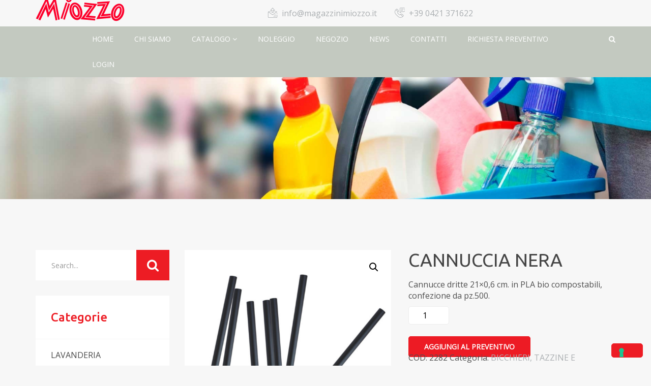

--- FILE ---
content_type: text/html; charset=UTF-8
request_url: https://www.magazzinimiozzo.it/prodotti/cannuccia-nera/
body_size: 17526
content:
<!DOCTYPE html>
<html lang="it-IT">
<head>
	<meta charset="UTF-8">
	<meta name="viewport" content="width=device-width, initial-scale=1">
	<link rel="profile" href="http://gmpg.org/xfn/11">
	
		<meta name='robots' content='index, follow, max-image-preview:large, max-snippet:-1, max-video-preview:-1' />

	<!-- This site is optimized with the Yoast SEO plugin v22.8 - https://yoast.com/wordpress/plugins/seo/ -->
	<title>CANNUCCIA NERA - Magazzini Miozzo</title>
	<link rel="canonical" href="https://www.magazzinimiozzo.it/prodotti/cannuccia-nera/" />
	<meta property="og:locale" content="it_IT" />
	<meta property="og:type" content="article" />
	<meta property="og:title" content="CANNUCCIA NERA - Magazzini Miozzo" />
	<meta property="og:description" content="Cannucce dritte 21x0,6 cm. in PLA bio compostabili, confezione da pz.500." />
	<meta property="og:url" content="https://www.magazzinimiozzo.it/prodotti/cannuccia-nera/" />
	<meta property="og:site_name" content="Magazzini Miozzo" />
	<meta property="article:modified_time" content="2025-03-12T13:38:30+00:00" />
	<meta property="og:image" content="https://www.magazzinimiozzo.it/wp-content/uploads/2282.jpg" />
	<meta property="og:image:width" content="600" />
	<meta property="og:image:height" content="600" />
	<meta property="og:image:type" content="image/jpeg" />
	<meta name="twitter:card" content="summary_large_image" />
	<meta name="twitter:label1" content="Tempo di lettura stimato" />
	<meta name="twitter:data1" content="1 minuto" />
	<script type="application/ld+json" class="yoast-schema-graph">{"@context":"https://schema.org","@graph":[{"@type":["WebPage","ItemPage"],"@id":"https://www.magazzinimiozzo.it/prodotti/cannuccia-nera/","url":"https://www.magazzinimiozzo.it/prodotti/cannuccia-nera/","name":"CANNUCCIA NERA - Magazzini Miozzo","isPartOf":{"@id":"https://www.magazzinimiozzo.it/#website"},"primaryImageOfPage":{"@id":"https://www.magazzinimiozzo.it/prodotti/cannuccia-nera/#primaryimage"},"image":{"@id":"https://www.magazzinimiozzo.it/prodotti/cannuccia-nera/#primaryimage"},"thumbnailUrl":"https://www.magazzinimiozzo.it/wp-content/uploads/2282.jpg","datePublished":"2019-05-03T07:43:36+00:00","dateModified":"2025-03-12T13:38:30+00:00","breadcrumb":{"@id":"https://www.magazzinimiozzo.it/prodotti/cannuccia-nera/#breadcrumb"},"inLanguage":"it-IT","potentialAction":[{"@type":"ReadAction","target":["https://www.magazzinimiozzo.it/prodotti/cannuccia-nera/"]}]},{"@type":"ImageObject","inLanguage":"it-IT","@id":"https://www.magazzinimiozzo.it/prodotti/cannuccia-nera/#primaryimage","url":"https://www.magazzinimiozzo.it/wp-content/uploads/2282.jpg","contentUrl":"https://www.magazzinimiozzo.it/wp-content/uploads/2282.jpg","width":600,"height":600},{"@type":"BreadcrumbList","@id":"https://www.magazzinimiozzo.it/prodotti/cannuccia-nera/#breadcrumb","itemListElement":[{"@type":"ListItem","position":1,"name":"Home","item":"https://www.magazzinimiozzo.it/"},{"@type":"ListItem","position":2,"name":"Catalogo","item":"https://www.magazzinimiozzo.it/catalogo/"},{"@type":"ListItem","position":3,"name":"CANNUCCIA NERA"}]},{"@type":"WebSite","@id":"https://www.magazzinimiozzo.it/#website","url":"https://www.magazzinimiozzo.it/","name":"Magazzini Miozzo","description":"","potentialAction":[{"@type":"SearchAction","target":{"@type":"EntryPoint","urlTemplate":"https://www.magazzinimiozzo.it/?s={search_term_string}"},"query-input":"required name=search_term_string"}],"inLanguage":"it-IT"}]}</script>
	<!-- / Yoast SEO plugin. -->


<link rel='dns-prefetch' href='//cdn.iubenda.com' />
<link rel='dns-prefetch' href='//maps.google.com' />
<link rel='dns-prefetch' href='//fonts.googleapis.com' />
<link rel='preconnect' href='https://fonts.gstatic.com' crossorigin />
<link rel="alternate" type="application/rss+xml" title="Magazzini Miozzo &raquo; Feed" href="https://www.magazzinimiozzo.it/feed/" />
<script type="text/javascript">
/* <![CDATA[ */
window._wpemojiSettings = {"baseUrl":"https:\/\/s.w.org\/images\/core\/emoji\/15.0.3\/72x72\/","ext":".png","svgUrl":"https:\/\/s.w.org\/images\/core\/emoji\/15.0.3\/svg\/","svgExt":".svg","source":{"concatemoji":"https:\/\/www.magazzinimiozzo.it\/wp-includes\/js\/wp-emoji-release.min.js?ver=6.5.5"}};
/*! This file is auto-generated */
!function(i,n){var o,s,e;function c(e){try{var t={supportTests:e,timestamp:(new Date).valueOf()};sessionStorage.setItem(o,JSON.stringify(t))}catch(e){}}function p(e,t,n){e.clearRect(0,0,e.canvas.width,e.canvas.height),e.fillText(t,0,0);var t=new Uint32Array(e.getImageData(0,0,e.canvas.width,e.canvas.height).data),r=(e.clearRect(0,0,e.canvas.width,e.canvas.height),e.fillText(n,0,0),new Uint32Array(e.getImageData(0,0,e.canvas.width,e.canvas.height).data));return t.every(function(e,t){return e===r[t]})}function u(e,t,n){switch(t){case"flag":return n(e,"\ud83c\udff3\ufe0f\u200d\u26a7\ufe0f","\ud83c\udff3\ufe0f\u200b\u26a7\ufe0f")?!1:!n(e,"\ud83c\uddfa\ud83c\uddf3","\ud83c\uddfa\u200b\ud83c\uddf3")&&!n(e,"\ud83c\udff4\udb40\udc67\udb40\udc62\udb40\udc65\udb40\udc6e\udb40\udc67\udb40\udc7f","\ud83c\udff4\u200b\udb40\udc67\u200b\udb40\udc62\u200b\udb40\udc65\u200b\udb40\udc6e\u200b\udb40\udc67\u200b\udb40\udc7f");case"emoji":return!n(e,"\ud83d\udc26\u200d\u2b1b","\ud83d\udc26\u200b\u2b1b")}return!1}function f(e,t,n){var r="undefined"!=typeof WorkerGlobalScope&&self instanceof WorkerGlobalScope?new OffscreenCanvas(300,150):i.createElement("canvas"),a=r.getContext("2d",{willReadFrequently:!0}),o=(a.textBaseline="top",a.font="600 32px Arial",{});return e.forEach(function(e){o[e]=t(a,e,n)}),o}function t(e){var t=i.createElement("script");t.src=e,t.defer=!0,i.head.appendChild(t)}"undefined"!=typeof Promise&&(o="wpEmojiSettingsSupports",s=["flag","emoji"],n.supports={everything:!0,everythingExceptFlag:!0},e=new Promise(function(e){i.addEventListener("DOMContentLoaded",e,{once:!0})}),new Promise(function(t){var n=function(){try{var e=JSON.parse(sessionStorage.getItem(o));if("object"==typeof e&&"number"==typeof e.timestamp&&(new Date).valueOf()<e.timestamp+604800&&"object"==typeof e.supportTests)return e.supportTests}catch(e){}return null}();if(!n){if("undefined"!=typeof Worker&&"undefined"!=typeof OffscreenCanvas&&"undefined"!=typeof URL&&URL.createObjectURL&&"undefined"!=typeof Blob)try{var e="postMessage("+f.toString()+"("+[JSON.stringify(s),u.toString(),p.toString()].join(",")+"));",r=new Blob([e],{type:"text/javascript"}),a=new Worker(URL.createObjectURL(r),{name:"wpTestEmojiSupports"});return void(a.onmessage=function(e){c(n=e.data),a.terminate(),t(n)})}catch(e){}c(n=f(s,u,p))}t(n)}).then(function(e){for(var t in e)n.supports[t]=e[t],n.supports.everything=n.supports.everything&&n.supports[t],"flag"!==t&&(n.supports.everythingExceptFlag=n.supports.everythingExceptFlag&&n.supports[t]);n.supports.everythingExceptFlag=n.supports.everythingExceptFlag&&!n.supports.flag,n.DOMReady=!1,n.readyCallback=function(){n.DOMReady=!0}}).then(function(){return e}).then(function(){var e;n.supports.everything||(n.readyCallback(),(e=n.source||{}).concatemoji?t(e.concatemoji):e.wpemoji&&e.twemoji&&(t(e.twemoji),t(e.wpemoji)))}))}((window,document),window._wpemojiSettings);
/* ]]> */
</script>
<style id='wp-emoji-styles-inline-css' type='text/css'>

	img.wp-smiley, img.emoji {
		display: inline !important;
		border: none !important;
		box-shadow: none !important;
		height: 1em !important;
		width: 1em !important;
		margin: 0 0.07em !important;
		vertical-align: -0.1em !important;
		background: none !important;
		padding: 0 !important;
	}
</style>
<link rel='stylesheet' id='wp-block-library-css' href='https://www.magazzinimiozzo.it/wp-includes/css/dist/block-library/style.min.css?ver=6.5.5' type='text/css' media='all' />
<style id='wp-block-library-theme-inline-css' type='text/css'>
.wp-block-audio figcaption{color:#555;font-size:13px;text-align:center}.is-dark-theme .wp-block-audio figcaption{color:#ffffffa6}.wp-block-audio{margin:0 0 1em}.wp-block-code{border:1px solid #ccc;border-radius:4px;font-family:Menlo,Consolas,monaco,monospace;padding:.8em 1em}.wp-block-embed figcaption{color:#555;font-size:13px;text-align:center}.is-dark-theme .wp-block-embed figcaption{color:#ffffffa6}.wp-block-embed{margin:0 0 1em}.blocks-gallery-caption{color:#555;font-size:13px;text-align:center}.is-dark-theme .blocks-gallery-caption{color:#ffffffa6}.wp-block-image figcaption{color:#555;font-size:13px;text-align:center}.is-dark-theme .wp-block-image figcaption{color:#ffffffa6}.wp-block-image{margin:0 0 1em}.wp-block-pullquote{border-bottom:4px solid;border-top:4px solid;color:currentColor;margin-bottom:1.75em}.wp-block-pullquote cite,.wp-block-pullquote footer,.wp-block-pullquote__citation{color:currentColor;font-size:.8125em;font-style:normal;text-transform:uppercase}.wp-block-quote{border-left:.25em solid;margin:0 0 1.75em;padding-left:1em}.wp-block-quote cite,.wp-block-quote footer{color:currentColor;font-size:.8125em;font-style:normal;position:relative}.wp-block-quote.has-text-align-right{border-left:none;border-right:.25em solid;padding-left:0;padding-right:1em}.wp-block-quote.has-text-align-center{border:none;padding-left:0}.wp-block-quote.is-large,.wp-block-quote.is-style-large,.wp-block-quote.is-style-plain{border:none}.wp-block-search .wp-block-search__label{font-weight:700}.wp-block-search__button{border:1px solid #ccc;padding:.375em .625em}:where(.wp-block-group.has-background){padding:1.25em 2.375em}.wp-block-separator.has-css-opacity{opacity:.4}.wp-block-separator{border:none;border-bottom:2px solid;margin-left:auto;margin-right:auto}.wp-block-separator.has-alpha-channel-opacity{opacity:1}.wp-block-separator:not(.is-style-wide):not(.is-style-dots){width:100px}.wp-block-separator.has-background:not(.is-style-dots){border-bottom:none;height:1px}.wp-block-separator.has-background:not(.is-style-wide):not(.is-style-dots){height:2px}.wp-block-table{margin:0 0 1em}.wp-block-table td,.wp-block-table th{word-break:normal}.wp-block-table figcaption{color:#555;font-size:13px;text-align:center}.is-dark-theme .wp-block-table figcaption{color:#ffffffa6}.wp-block-video figcaption{color:#555;font-size:13px;text-align:center}.is-dark-theme .wp-block-video figcaption{color:#ffffffa6}.wp-block-video{margin:0 0 1em}.wp-block-template-part.has-background{margin-bottom:0;margin-top:0;padding:1.25em 2.375em}
</style>
<style id='classic-theme-styles-inline-css' type='text/css'>
/*! This file is auto-generated */
.wp-block-button__link{color:#fff;background-color:#32373c;border-radius:9999px;box-shadow:none;text-decoration:none;padding:calc(.667em + 2px) calc(1.333em + 2px);font-size:1.125em}.wp-block-file__button{background:#32373c;color:#fff;text-decoration:none}
</style>
<style id='global-styles-inline-css' type='text/css'>
body{--wp--preset--color--black: #000000;--wp--preset--color--cyan-bluish-gray: #abb8c3;--wp--preset--color--white: #ffffff;--wp--preset--color--pale-pink: #f78da7;--wp--preset--color--vivid-red: #cf2e2e;--wp--preset--color--luminous-vivid-orange: #ff6900;--wp--preset--color--luminous-vivid-amber: #fcb900;--wp--preset--color--light-green-cyan: #7bdcb5;--wp--preset--color--vivid-green-cyan: #00d084;--wp--preset--color--pale-cyan-blue: #8ed1fc;--wp--preset--color--vivid-cyan-blue: #0693e3;--wp--preset--color--vivid-purple: #9b51e0;--wp--preset--color--strong-blue: #0073aa;--wp--preset--color--lighter-blue: #229fd8;--wp--preset--color--very-light-gray: #eee;--wp--preset--color--very-dark-gray: #444;--wp--preset--gradient--vivid-cyan-blue-to-vivid-purple: linear-gradient(135deg,rgba(6,147,227,1) 0%,rgb(155,81,224) 100%);--wp--preset--gradient--light-green-cyan-to-vivid-green-cyan: linear-gradient(135deg,rgb(122,220,180) 0%,rgb(0,208,130) 100%);--wp--preset--gradient--luminous-vivid-amber-to-luminous-vivid-orange: linear-gradient(135deg,rgba(252,185,0,1) 0%,rgba(255,105,0,1) 100%);--wp--preset--gradient--luminous-vivid-orange-to-vivid-red: linear-gradient(135deg,rgba(255,105,0,1) 0%,rgb(207,46,46) 100%);--wp--preset--gradient--very-light-gray-to-cyan-bluish-gray: linear-gradient(135deg,rgb(238,238,238) 0%,rgb(169,184,195) 100%);--wp--preset--gradient--cool-to-warm-spectrum: linear-gradient(135deg,rgb(74,234,220) 0%,rgb(151,120,209) 20%,rgb(207,42,186) 40%,rgb(238,44,130) 60%,rgb(251,105,98) 80%,rgb(254,248,76) 100%);--wp--preset--gradient--blush-light-purple: linear-gradient(135deg,rgb(255,206,236) 0%,rgb(152,150,240) 100%);--wp--preset--gradient--blush-bordeaux: linear-gradient(135deg,rgb(254,205,165) 0%,rgb(254,45,45) 50%,rgb(107,0,62) 100%);--wp--preset--gradient--luminous-dusk: linear-gradient(135deg,rgb(255,203,112) 0%,rgb(199,81,192) 50%,rgb(65,88,208) 100%);--wp--preset--gradient--pale-ocean: linear-gradient(135deg,rgb(255,245,203) 0%,rgb(182,227,212) 50%,rgb(51,167,181) 100%);--wp--preset--gradient--electric-grass: linear-gradient(135deg,rgb(202,248,128) 0%,rgb(113,206,126) 100%);--wp--preset--gradient--midnight: linear-gradient(135deg,rgb(2,3,129) 0%,rgb(40,116,252) 100%);--wp--preset--font-size--small: 13px;--wp--preset--font-size--medium: 20px;--wp--preset--font-size--large: 36px;--wp--preset--font-size--x-large: 42px;--wp--preset--spacing--20: 0.44rem;--wp--preset--spacing--30: 0.67rem;--wp--preset--spacing--40: 1rem;--wp--preset--spacing--50: 1.5rem;--wp--preset--spacing--60: 2.25rem;--wp--preset--spacing--70: 3.38rem;--wp--preset--spacing--80: 5.06rem;--wp--preset--shadow--natural: 6px 6px 9px rgba(0, 0, 0, 0.2);--wp--preset--shadow--deep: 12px 12px 50px rgba(0, 0, 0, 0.4);--wp--preset--shadow--sharp: 6px 6px 0px rgba(0, 0, 0, 0.2);--wp--preset--shadow--outlined: 6px 6px 0px -3px rgba(255, 255, 255, 1), 6px 6px rgba(0, 0, 0, 1);--wp--preset--shadow--crisp: 6px 6px 0px rgba(0, 0, 0, 1);}:where(.is-layout-flex){gap: 0.5em;}:where(.is-layout-grid){gap: 0.5em;}body .is-layout-flex{display: flex;}body .is-layout-flex{flex-wrap: wrap;align-items: center;}body .is-layout-flex > *{margin: 0;}body .is-layout-grid{display: grid;}body .is-layout-grid > *{margin: 0;}:where(.wp-block-columns.is-layout-flex){gap: 2em;}:where(.wp-block-columns.is-layout-grid){gap: 2em;}:where(.wp-block-post-template.is-layout-flex){gap: 1.25em;}:where(.wp-block-post-template.is-layout-grid){gap: 1.25em;}.has-black-color{color: var(--wp--preset--color--black) !important;}.has-cyan-bluish-gray-color{color: var(--wp--preset--color--cyan-bluish-gray) !important;}.has-white-color{color: var(--wp--preset--color--white) !important;}.has-pale-pink-color{color: var(--wp--preset--color--pale-pink) !important;}.has-vivid-red-color{color: var(--wp--preset--color--vivid-red) !important;}.has-luminous-vivid-orange-color{color: var(--wp--preset--color--luminous-vivid-orange) !important;}.has-luminous-vivid-amber-color{color: var(--wp--preset--color--luminous-vivid-amber) !important;}.has-light-green-cyan-color{color: var(--wp--preset--color--light-green-cyan) !important;}.has-vivid-green-cyan-color{color: var(--wp--preset--color--vivid-green-cyan) !important;}.has-pale-cyan-blue-color{color: var(--wp--preset--color--pale-cyan-blue) !important;}.has-vivid-cyan-blue-color{color: var(--wp--preset--color--vivid-cyan-blue) !important;}.has-vivid-purple-color{color: var(--wp--preset--color--vivid-purple) !important;}.has-black-background-color{background-color: var(--wp--preset--color--black) !important;}.has-cyan-bluish-gray-background-color{background-color: var(--wp--preset--color--cyan-bluish-gray) !important;}.has-white-background-color{background-color: var(--wp--preset--color--white) !important;}.has-pale-pink-background-color{background-color: var(--wp--preset--color--pale-pink) !important;}.has-vivid-red-background-color{background-color: var(--wp--preset--color--vivid-red) !important;}.has-luminous-vivid-orange-background-color{background-color: var(--wp--preset--color--luminous-vivid-orange) !important;}.has-luminous-vivid-amber-background-color{background-color: var(--wp--preset--color--luminous-vivid-amber) !important;}.has-light-green-cyan-background-color{background-color: var(--wp--preset--color--light-green-cyan) !important;}.has-vivid-green-cyan-background-color{background-color: var(--wp--preset--color--vivid-green-cyan) !important;}.has-pale-cyan-blue-background-color{background-color: var(--wp--preset--color--pale-cyan-blue) !important;}.has-vivid-cyan-blue-background-color{background-color: var(--wp--preset--color--vivid-cyan-blue) !important;}.has-vivid-purple-background-color{background-color: var(--wp--preset--color--vivid-purple) !important;}.has-black-border-color{border-color: var(--wp--preset--color--black) !important;}.has-cyan-bluish-gray-border-color{border-color: var(--wp--preset--color--cyan-bluish-gray) !important;}.has-white-border-color{border-color: var(--wp--preset--color--white) !important;}.has-pale-pink-border-color{border-color: var(--wp--preset--color--pale-pink) !important;}.has-vivid-red-border-color{border-color: var(--wp--preset--color--vivid-red) !important;}.has-luminous-vivid-orange-border-color{border-color: var(--wp--preset--color--luminous-vivid-orange) !important;}.has-luminous-vivid-amber-border-color{border-color: var(--wp--preset--color--luminous-vivid-amber) !important;}.has-light-green-cyan-border-color{border-color: var(--wp--preset--color--light-green-cyan) !important;}.has-vivid-green-cyan-border-color{border-color: var(--wp--preset--color--vivid-green-cyan) !important;}.has-pale-cyan-blue-border-color{border-color: var(--wp--preset--color--pale-cyan-blue) !important;}.has-vivid-cyan-blue-border-color{border-color: var(--wp--preset--color--vivid-cyan-blue) !important;}.has-vivid-purple-border-color{border-color: var(--wp--preset--color--vivid-purple) !important;}.has-vivid-cyan-blue-to-vivid-purple-gradient-background{background: var(--wp--preset--gradient--vivid-cyan-blue-to-vivid-purple) !important;}.has-light-green-cyan-to-vivid-green-cyan-gradient-background{background: var(--wp--preset--gradient--light-green-cyan-to-vivid-green-cyan) !important;}.has-luminous-vivid-amber-to-luminous-vivid-orange-gradient-background{background: var(--wp--preset--gradient--luminous-vivid-amber-to-luminous-vivid-orange) !important;}.has-luminous-vivid-orange-to-vivid-red-gradient-background{background: var(--wp--preset--gradient--luminous-vivid-orange-to-vivid-red) !important;}.has-very-light-gray-to-cyan-bluish-gray-gradient-background{background: var(--wp--preset--gradient--very-light-gray-to-cyan-bluish-gray) !important;}.has-cool-to-warm-spectrum-gradient-background{background: var(--wp--preset--gradient--cool-to-warm-spectrum) !important;}.has-blush-light-purple-gradient-background{background: var(--wp--preset--gradient--blush-light-purple) !important;}.has-blush-bordeaux-gradient-background{background: var(--wp--preset--gradient--blush-bordeaux) !important;}.has-luminous-dusk-gradient-background{background: var(--wp--preset--gradient--luminous-dusk) !important;}.has-pale-ocean-gradient-background{background: var(--wp--preset--gradient--pale-ocean) !important;}.has-electric-grass-gradient-background{background: var(--wp--preset--gradient--electric-grass) !important;}.has-midnight-gradient-background{background: var(--wp--preset--gradient--midnight) !important;}.has-small-font-size{font-size: var(--wp--preset--font-size--small) !important;}.has-medium-font-size{font-size: var(--wp--preset--font-size--medium) !important;}.has-large-font-size{font-size: var(--wp--preset--font-size--large) !important;}.has-x-large-font-size{font-size: var(--wp--preset--font-size--x-large) !important;}
.wp-block-navigation a:where(:not(.wp-element-button)){color: inherit;}
:where(.wp-block-post-template.is-layout-flex){gap: 1.25em;}:where(.wp-block-post-template.is-layout-grid){gap: 1.25em;}
:where(.wp-block-columns.is-layout-flex){gap: 2em;}:where(.wp-block-columns.is-layout-grid){gap: 2em;}
.wp-block-pullquote{font-size: 1.5em;line-height: 1.6;}
</style>
<link rel='stylesheet' id='contact-form-7-css' href='https://www.magazzinimiozzo.it/wp-content/plugins/contact-form-7/includes/css/styles.css?ver=5.9.5' type='text/css' media='all' />
<style id='contact-form-7-inline-css' type='text/css'>
.wpcf7 .wpcf7-recaptcha iframe {margin-bottom: 0;}.wpcf7 .wpcf7-recaptcha[data-align="center"] > div {margin: 0 auto;}.wpcf7 .wpcf7-recaptcha[data-align="right"] > div {margin: 0 0 0 auto;}
</style>
<link rel='stylesheet' id='theme-my-login-css' href='https://www.magazzinimiozzo.it/wp-content/plugins/theme-my-login/assets/styles/theme-my-login.min.css?ver=7.1.12' type='text/css' media='all' />
<link rel='stylesheet' id='photoswipe-css' href='https://www.magazzinimiozzo.it/wp-content/plugins/woocommerce/assets/css/photoswipe/photoswipe.min.css?ver=8.9.1' type='text/css' media='all' />
<link rel='stylesheet' id='photoswipe-default-skin-css' href='https://www.magazzinimiozzo.it/wp-content/plugins/woocommerce/assets/css/photoswipe/default-skin/default-skin.min.css?ver=8.9.1' type='text/css' media='all' />
<link rel='stylesheet' id='woocommerce-layout-css' href='https://www.magazzinimiozzo.it/wp-content/plugins/woocommerce/assets/css/woocommerce-layout.css?ver=8.9.1' type='text/css' media='all' />
<link rel='stylesheet' id='woocommerce-smallscreen-css' href='https://www.magazzinimiozzo.it/wp-content/plugins/woocommerce/assets/css/woocommerce-smallscreen.css?ver=8.9.1' type='text/css' media='only screen and (max-width: 768px)' />
<link rel='stylesheet' id='woocommerce-general-css' href='https://www.magazzinimiozzo.it/wp-content/plugins/woocommerce/assets/css/woocommerce.css?ver=8.9.1' type='text/css' media='all' />
<style id='woocommerce-inline-inline-css' type='text/css'>
.woocommerce form .form-row .required { visibility: visible; }
</style>
<link rel='stylesheet' id='spam-protect-for-contact-form7-css' href='https://www.magazzinimiozzo.it/wp-content/plugins/wp-contact-form-7-spam-blocker/frontend/css/spam-protect-for-contact-form7.css?ver=1.0.0' type='text/css' media='all' />
<link rel='stylesheet' id='wpcf7-redirect-script-frontend-css' href='https://www.magazzinimiozzo.it/wp-content/plugins/wpcf7-redirect/build/assets/frontend-script.css?ver=2c532d7e2be36f6af233' type='text/css' media='all' />
<link rel='stylesheet' id='aws-style-css' href='https://www.magazzinimiozzo.it/wp-content/plugins/advanced-woo-search/assets/css/common.min.css?ver=3.37' type='text/css' media='all' />
<link rel='stylesheet' id='parent-style-css' href='https://www.magazzinimiozzo.it/wp-content/themes/teriz/style.css?ver=6.5.5' type='text/css' media='all' />
<link rel='stylesheet' id='child-style-css' href='https://www.magazzinimiozzo.it/wp-content/themes/teriz-child/style.css?ver=1.0' type='text/css' media='all' />
<link rel='stylesheet' id='tr-style-css' href='https://www.magazzinimiozzo.it/wp-content/themes/teriz-child/style.css?ver=6.5.5' type='text/css' media='all' />
<link rel='stylesheet' id='bootstrap-css' href='https://www.magazzinimiozzo.it/wp-content/themes/teriz/assets/css/bootstrap.min.css?ver=1.0' type='text/css' media='all' />
<link rel='stylesheet' id='fontawesome-css' href='https://www.magazzinimiozzo.it/wp-content/themes/teriz/assets/css/font-awesome.min.css?ver=1.0' type='text/css' media='all' />
<link rel='stylesheet' id='animate-css' href='https://www.magazzinimiozzo.it/wp-content/themes/teriz/assets/css/animate.css?ver=1.0' type='text/css' media='all' />
<link rel='stylesheet' id='cubeportfolio-css' href='https://www.magazzinimiozzo.it/wp-content/themes/teriz/assets/css/cubeportfolio.min.css?ver=1.0' type='text/css' media='all' />
<link rel='stylesheet' id='magnific-popup-css' href='https://www.magazzinimiozzo.it/wp-content/themes/teriz/assets/css/magnific-popup.css?ver=1.0' type='text/css' media='all' />
<link rel='stylesheet' id='slick-css' href='https://www.magazzinimiozzo.it/wp-content/themes/teriz/assets/css/slick.css?ver=1.0' type='text/css' media='all' />
<link rel='stylesheet' id='aos-css' href='https://www.magazzinimiozzo.it/wp-content/themes/teriz/assets/css/aos.css?ver=1.0' type='text/css' media='all' />
<link rel='stylesheet' id='tr-fonts-css' href='https://www.magazzinimiozzo.it/wp-content/themes/teriz/assets/css/fonts.css?ver=1.0' type='text/css' media='all' />
<link rel='stylesheet' id='tr-underscore-css' href='https://www.magazzinimiozzo.it/wp-content/themes/teriz/assets/css/underscore.css?ver=1.0' type='text/css' media='all' />
<link rel='stylesheet' id='tr-block-css' href='https://www.magazzinimiozzo.it/wp-content/themes/teriz/assets/css/blocks.css?ver=1.0' type='text/css' media='all' />
<link rel='stylesheet' id='tr-base-css' href='https://www.magazzinimiozzo.it/wp-content/themes/teriz/assets/css/main.css?ver=1.0' type='text/css' media='all' />
<link rel='stylesheet' id='tr-woo-css' href='https://www.magazzinimiozzo.it/wp-content/themes/teriz/assets/css/woo.css?ver=1.0' type='text/css' media='all' />
<link rel='stylesheet' id='tr-responsive-css' href='https://www.magazzinimiozzo.it/wp-content/themes/teriz/assets/css/responsive.css?ver=1.0' type='text/css' media='all' />
<link rel='stylesheet' id='tr-default-css' href='https://www.magazzinimiozzo.it/wp-content/themes/teriz/assets/css/presets/red.css?ver=1.0' type='text/css' media='all' />
<link rel='stylesheet' id='teriz-gfonts-css' href='https://fonts.googleapis.com/css?family=Ubuntu%3A400%2C300%2C500%2C700%7COpen%2BSans%3A400%2C300%2C600%2C700&#038;subset=latin%2Clatin-ext&#038;ver=1.0' type='text/css' media='all' />
<link rel='stylesheet' id='teriz-dynamic-style-css' href='https://www.magazzinimiozzo.it/wp-admin/admin-ajax.php?action=teriz_dynamic_css&#038;ver=1' type='text/css' media='all' />
<!--[if lt IE 9]>
<link rel='stylesheet' id='vc_lte_ie9-css' href='https://www.magazzinimiozzo.it/wp-content/plugins/js_composer/assets/css/vc_lte_ie9.min.css?ver=6.0.2' type='text/css' media='screen' />
<![endif]-->
<link rel='stylesheet' id='yith_ywraq_frontend-css' href='https://www.magazzinimiozzo.it/wp-content/plugins/yith-woocommerce-request-a-quote-premium/assets/css/ywraq-frontend.css?ver=3.0.2' type='text/css' media='all' />
<style id='yith_ywraq_frontend-inline-css' type='text/css'>
.woocommerce .add-request-quote-button.button, .woocommerce .add-request-quote-button-addons.button{
    background-color: #ed1b24!important;
    color: #fff!important;
}
.woocommerce .add-request-quote-button.button:hover,  .woocommerce .add-request-quote-button-addons.button:hover{
    background-color: #d4070f!important;
    color: #fff!important;
}

#ywraq_checkout_quote.button{
	background: #0066b4;
    color: #ffffff;
    border: 1px solid #ffffff;
}

#ywraq_checkout_quote.button:hover{
	background: #044a80;
    color: #ffffff;
    border: 1px solid #ffffff;
}

.cart button.single_add_to_cart_button, .cart a.single_add_to_cart_button{
	                 display:none!important;
	                }
</style>
<link rel="preload" as="style" href="https://fonts.googleapis.com/css?family=Open%20Sans%7CUbuntu:500&#038;display=swap&#038;ver=1560520480" /><link rel="stylesheet" href="https://fonts.googleapis.com/css?family=Open%20Sans%7CUbuntu:500&#038;display=swap&#038;ver=1560520480" media="print" onload="this.media='all'"><noscript><link rel="stylesheet" href="https://fonts.googleapis.com/css?family=Open%20Sans%7CUbuntu:500&#038;display=swap&#038;ver=1560520480" /></noscript>
<script  type="text/javascript" class=" _iub_cs_skip" type="text/javascript" id="iubenda-head-inline-scripts-0">
/* <![CDATA[ */

var _iub = _iub || [];
_iub.csConfiguration = {"consentOnContinuedBrowsing":false,"floatingPreferencesButtonDisplay":"bottom-right","invalidateConsentWithoutLog":true,"perPurposeConsent":true,"siteId":1489548,"cookiePolicyId":88855688,"lang":"it", "banner":{ "acceptButtonCaptionColor":"white","acceptButtonColor":"#ed1c24","acceptButtonDisplay":true,"backgroundColor":"#212121","closeButtonDisplay":false,"customizeButtonCaptionColor":"white","customizeButtonColor":"#5a5a5a","customizeButtonDisplay":true,"explicitWithdrawal":true,"listPurposes":true,"rejectButtonCaptionColor":"white","rejectButtonColor":"#ed1c24","rejectButtonDisplay":true,"slideDown":false,"textColor":"#ffffff" }};
/* ]]> */
</script>
<script  type="text/javascript" charset="UTF-8" async="" class=" _iub_cs_skip" type="text/javascript" src="//cdn.iubenda.com/cs/iubenda_cs.js?ver=3.12.3" id="iubenda-head-scripts-0-js"></script>
<script type="text/javascript" id="jquery-core-js-extra">
/* <![CDATA[ */
var get = {"ajaxurl":"https:\/\/www.magazzinimiozzo.it\/wp-admin\/admin-ajax.php","siteurl":"https:\/\/www.magazzinimiozzo.it\/wp-content\/themes\/teriz"};
/* ]]> */
</script>
<script type="text/javascript" src="https://www.magazzinimiozzo.it/wp-includes/js/jquery/jquery.min.js?ver=3.7.1" id="jquery-core-js"></script>
<script type="text/javascript" src="https://www.magazzinimiozzo.it/wp-content/plugins/enable-jquery-migrate-helper/js/jquery-migrate/jquery-migrate-3.4.1-wp.js?ver=3.4.1-wp" id="jquery-migrate-js"></script>
<script type="text/javascript" id="jquery-js-after">
/* <![CDATA[ */
(function(html){html.className = html.className.replace(/\bno-js\b/,"js")})(document.documentElement);
/* ]]> */
</script>
<script type="text/javascript" src="https://www.magazzinimiozzo.it/wp-content/plugins/revslider/public/assets/js/rbtools.min.js?ver=6.5.7" async id="tp-tools-js"></script>
<script type="text/javascript" src="https://www.magazzinimiozzo.it/wp-content/plugins/revslider/public/assets/js/rs6.min.js?ver=6.5.7" async id="revmin-js"></script>
<script type="text/javascript" src="https://www.magazzinimiozzo.it/wp-content/plugins/woocommerce/assets/js/jquery-blockui/jquery.blockUI.min.js?ver=2.7.0-wc.8.9.1" id="jquery-blockui-js" data-wp-strategy="defer"></script>
<script type="text/javascript" id="wc-add-to-cart-js-extra">
/* <![CDATA[ */
var wc_add_to_cart_params = {"ajax_url":"\/wp-admin\/admin-ajax.php","wc_ajax_url":"\/?wc-ajax=%%endpoint%%","i18n_view_cart":"Visualizza carrello","cart_url":"https:\/\/www.magazzinimiozzo.it","is_cart":"","cart_redirect_after_add":"no"};
/* ]]> */
</script>
<script type="text/javascript" src="https://www.magazzinimiozzo.it/wp-content/plugins/woocommerce/assets/js/frontend/add-to-cart.min.js?ver=8.9.1" id="wc-add-to-cart-js" data-wp-strategy="defer"></script>
<script type="text/javascript" src="https://www.magazzinimiozzo.it/wp-content/plugins/woocommerce/assets/js/zoom/jquery.zoom.min.js?ver=1.7.21-wc.8.9.1" id="zoom-js" defer="defer" data-wp-strategy="defer"></script>
<script type="text/javascript" src="https://www.magazzinimiozzo.it/wp-content/plugins/woocommerce/assets/js/photoswipe/photoswipe.min.js?ver=4.1.1-wc.8.9.1" id="photoswipe-js" defer="defer" data-wp-strategy="defer"></script>
<script type="text/javascript" src="https://www.magazzinimiozzo.it/wp-content/plugins/woocommerce/assets/js/photoswipe/photoswipe-ui-default.min.js?ver=4.1.1-wc.8.9.1" id="photoswipe-ui-default-js" defer="defer" data-wp-strategy="defer"></script>
<script type="text/javascript" id="wc-single-product-js-extra">
/* <![CDATA[ */
var wc_single_product_params = {"i18n_required_rating_text":"Seleziona una valutazione","review_rating_required":"yes","flexslider":{"rtl":false,"animation":"slide","smoothHeight":true,"directionNav":false,"controlNav":"thumbnails","slideshow":false,"animationSpeed":500,"animationLoop":false,"allowOneSlide":false},"zoom_enabled":"1","zoom_options":[],"photoswipe_enabled":"1","photoswipe_options":{"shareEl":false,"closeOnScroll":false,"history":false,"hideAnimationDuration":0,"showAnimationDuration":0},"flexslider_enabled":"1"};
/* ]]> */
</script>
<script type="text/javascript" src="https://www.magazzinimiozzo.it/wp-content/plugins/woocommerce/assets/js/frontend/single-product.min.js?ver=8.9.1" id="wc-single-product-js" defer="defer" data-wp-strategy="defer"></script>
<script type="text/javascript" src="https://www.magazzinimiozzo.it/wp-content/plugins/woocommerce/assets/js/js-cookie/js.cookie.min.js?ver=2.1.4-wc.8.9.1" id="js-cookie-js" defer="defer" data-wp-strategy="defer"></script>
<script type="text/javascript" id="woocommerce-js-extra">
/* <![CDATA[ */
var woocommerce_params = {"ajax_url":"\/wp-admin\/admin-ajax.php","wc_ajax_url":"\/?wc-ajax=%%endpoint%%"};
/* ]]> */
</script>
<script type="text/javascript" src="https://www.magazzinimiozzo.it/wp-content/plugins/woocommerce/assets/js/frontend/woocommerce.min.js?ver=8.9.1" id="woocommerce-js" defer="defer" data-wp-strategy="defer"></script>
<script type="text/javascript" src="https://www.magazzinimiozzo.it/wp-content/plugins/wp-contact-form-7-spam-blocker/frontend/js/spam-protect-for-contact-form7.js?ver=1.0.0" id="spam-protect-for-contact-form7-js"></script>
<script type="text/javascript" src="https://www.magazzinimiozzo.it/wp-content/plugins/js_composer/assets/js/vendors/woocommerce-add-to-cart.js?ver=6.0.2" id="vc_woocommerce-add-to-cart-js-js"></script>
<script type="text/javascript" src="https://maps.google.com/maps/api/js?key=AIzaSyBLyVTY8FNHefGaKA_5NrtwUEuvJnUdsVU&amp;ver=6.5.5" id="gmap-api-js"></script>
<script type="text/javascript" src="https://www.magazzinimiozzo.it/wp-content/themes/teriz/assets/js/gmaps.min.js?ver=1.0" id="gmaps-min-js"></script>
<link rel="https://api.w.org/" href="https://www.magazzinimiozzo.it/wp-json/" /><link rel="alternate" type="application/json" href="https://www.magazzinimiozzo.it/wp-json/wp/v2/product/15710" /><link rel="EditURI" type="application/rsd+xml" title="RSD" href="https://www.magazzinimiozzo.it/xmlrpc.php?rsd" />
<link rel='shortlink' href='https://www.magazzinimiozzo.it/?p=15710' />
<link rel="alternate" type="application/json+oembed" href="https://www.magazzinimiozzo.it/wp-json/oembed/1.0/embed?url=https%3A%2F%2Fwww.magazzinimiozzo.it%2Fprodotti%2Fcannuccia-nera%2F" />
<link rel="alternate" type="text/xml+oembed" href="https://www.magazzinimiozzo.it/wp-json/oembed/1.0/embed?url=https%3A%2F%2Fwww.magazzinimiozzo.it%2Fprodotti%2Fcannuccia-nera%2F&#038;format=xml" />
<meta name="generator" content="Redux 4.5.7" /><!-- Global site tag (gtag.js) - Google Analytics -->
<script async src="https://www.googletagmanager.com/gtag/js?id=UA-140159013-1"></script>
<script>
  window.dataLayer = window.dataLayer || [];
  function gtag(){dataLayer.push(arguments);}
  gtag('js', new Date());
  gtag('config',     'UA-140159013-1', { 'anonymize_ip': true });
</script>
<script src="
https://www.magazzinimiozzo.it/wp-content/themes/teriz/assets/js/html5shiv.js"></script>
<script src="
https://www.magazzinimiozzo.it/wp-content/themes/teriz/assets/js/respond.min.js"></script>
        <script type="text/javascript">
            var jQueryMigrateHelperHasSentDowngrade = false;

			window.onerror = function( msg, url, line, col, error ) {
				// Break out early, do not processing if a downgrade reqeust was already sent.
				if ( jQueryMigrateHelperHasSentDowngrade ) {
					return true;
                }

				var xhr = new XMLHttpRequest();
				var nonce = '34ed4cfd90';
				var jQueryFunctions = [
					'andSelf',
					'browser',
					'live',
					'boxModel',
					'support.boxModel',
					'size',
					'swap',
					'clean',
					'sub',
                ];
				var match_pattern = /\)\.(.+?) is not a function/;
                var erroredFunction = msg.match( match_pattern );

                // If there was no matching functions, do not try to downgrade.
                if ( null === erroredFunction || typeof erroredFunction !== 'object' || typeof erroredFunction[1] === "undefined" || -1 === jQueryFunctions.indexOf( erroredFunction[1] ) ) {
                    return true;
                }

                // Set that we've now attempted a downgrade request.
                jQueryMigrateHelperHasSentDowngrade = true;

				xhr.open( 'POST', 'https://www.magazzinimiozzo.it/wp-admin/admin-ajax.php' );
				xhr.setRequestHeader( 'Content-Type', 'application/x-www-form-urlencoded' );
				xhr.onload = function () {
					var response,
                        reload = false;

					if ( 200 === xhr.status ) {
                        try {
                        	response = JSON.parse( xhr.response );

                        	reload = response.data.reload;
                        } catch ( e ) {
                        	reload = false;
                        }
                    }

					// Automatically reload the page if a deprecation caused an automatic downgrade, ensure visitors get the best possible experience.
					if ( reload ) {
						location.reload();
                    }
				};

				xhr.send( encodeURI( 'action=jquery-migrate-downgrade-version&_wpnonce=' + nonce ) );

				// Suppress error alerts in older browsers
				return true;
			}
        </script>

			<noscript><style>.woocommerce-product-gallery{ opacity: 1 !important; }</style></noscript>
	<meta name="generator" content="Powered by WPBakery Page Builder - drag and drop page builder for WordPress."/>
<meta name="generator" content="Powered by Slider Revolution 6.5.7 - responsive, Mobile-Friendly Slider Plugin for WordPress with comfortable drag and drop interface." />
<link rel="icon" href="https://www.magazzinimiozzo.it/wp-content/uploads/cropped-favicon-32x32.jpg" sizes="32x32" />
<link rel="icon" href="https://www.magazzinimiozzo.it/wp-content/uploads/cropped-favicon-192x192.jpg" sizes="192x192" />
<link rel="apple-touch-icon" href="https://www.magazzinimiozzo.it/wp-content/uploads/cropped-favicon-180x180.jpg" />
<meta name="msapplication-TileImage" content="https://www.magazzinimiozzo.it/wp-content/uploads/cropped-favicon-270x270.jpg" />
<script type="text/javascript">function setREVStartSize(e){
			//window.requestAnimationFrame(function() {				 
				window.RSIW = window.RSIW===undefined ? window.innerWidth : window.RSIW;	
				window.RSIH = window.RSIH===undefined ? window.innerHeight : window.RSIH;	
				try {								
					var pw = document.getElementById(e.c).parentNode.offsetWidth,
						newh;
					pw = pw===0 || isNaN(pw) ? window.RSIW : pw;
					e.tabw = e.tabw===undefined ? 0 : parseInt(e.tabw);
					e.thumbw = e.thumbw===undefined ? 0 : parseInt(e.thumbw);
					e.tabh = e.tabh===undefined ? 0 : parseInt(e.tabh);
					e.thumbh = e.thumbh===undefined ? 0 : parseInt(e.thumbh);
					e.tabhide = e.tabhide===undefined ? 0 : parseInt(e.tabhide);
					e.thumbhide = e.thumbhide===undefined ? 0 : parseInt(e.thumbhide);
					e.mh = e.mh===undefined || e.mh=="" || e.mh==="auto" ? 0 : parseInt(e.mh,0);		
					if(e.layout==="fullscreen" || e.l==="fullscreen") 						
						newh = Math.max(e.mh,window.RSIH);					
					else{					
						e.gw = Array.isArray(e.gw) ? e.gw : [e.gw];
						for (var i in e.rl) if (e.gw[i]===undefined || e.gw[i]===0) e.gw[i] = e.gw[i-1];					
						e.gh = e.el===undefined || e.el==="" || (Array.isArray(e.el) && e.el.length==0)? e.gh : e.el;
						e.gh = Array.isArray(e.gh) ? e.gh : [e.gh];
						for (var i in e.rl) if (e.gh[i]===undefined || e.gh[i]===0) e.gh[i] = e.gh[i-1];
											
						var nl = new Array(e.rl.length),
							ix = 0,						
							sl;					
						e.tabw = e.tabhide>=pw ? 0 : e.tabw;
						e.thumbw = e.thumbhide>=pw ? 0 : e.thumbw;
						e.tabh = e.tabhide>=pw ? 0 : e.tabh;
						e.thumbh = e.thumbhide>=pw ? 0 : e.thumbh;					
						for (var i in e.rl) nl[i] = e.rl[i]<window.RSIW ? 0 : e.rl[i];
						sl = nl[0];									
						for (var i in nl) if (sl>nl[i] && nl[i]>0) { sl = nl[i]; ix=i;}															
						var m = pw>(e.gw[ix]+e.tabw+e.thumbw) ? 1 : (pw-(e.tabw+e.thumbw)) / (e.gw[ix]);					
						newh =  (e.gh[ix] * m) + (e.tabh + e.thumbh);
					}
					var el = document.getElementById(e.c);
					if (el!==null && el) el.style.height = newh+"px";					
					el = document.getElementById(e.c+"_wrapper");
					if (el!==null && el) {
						el.style.height = newh+"px";
						el.style.display = "block";
					}
				} catch(e){
					console.log("Failure at Presize of Slider:" + e)
				}					   
			//});
		  };</script>
		<style type="text/css" id="wp-custom-css">
			.topbar-left {
    margin-left: 40% !important;
}
.tr-page-title h1 {
    text-shadow: 1px 0 0 rgb(204,0,0), -1px 0 0 rgb(204,0,0), 0 1px 0 rgb(204,0,0), 0 -1px 0 rgb(204,0,0), 1px 1px rgb(204,0,0), -1px -1px 0 rgb(204,0,0), 1px -1px 0 rgb(204,0,0), -1px 1px 0 rgb(204,0,0) !important;
}
@media screen and (max-width: 990px){
.tr-menu .navbar-default {
    background-color: #ED1C24 !important;
}
}
.term-description{
background-color: #ffffff !important;
padding: 30px !important;
}
.text-center img {

    margin-left: auto;
    margin-right: auto;
    display: block;
}
.search-form {
    max-width: 900px !important;
}
@media screen and (max-width: 800px){
.woocommerce-page .row:first-of-type{
display:flex;
flex-direction:column;
}
.col-md-4.col-lg-3{
order:2;
}
}
.tr-subscribe label::before {
    left: 20px !important;
    top: 230px !important;
}
#home.tr-home-slider {
    display: none !important;
}
.woocommerce-loop-category__title {
    color: #ED1C24 !important;
    font-weight: 600 !important;
}
.product-template-default .breadcrumb-info {
    display: none !important;
}

.entry-meta, .post-date{
	display: none !important;
}

.blog .tr-breadcrumb.bg-image{
    background-image:url(https://www.magazzinimiozzo.it/wp-content/uploads/banner_h.jpg);
}
.fa.fa-file-pdf-o{
color: #ED1C24 !important;	
}		</style>
		<style id="teriz_theme_options-dynamic-css" title="dynamic-css" class="redux-options-output">body{font-family:"Open Sans";font-weight:normal;font-style:normal;color:#4f4f4f;font-size:16px;}h1, h2, h3, h4, h5, h6{font-family:Ubuntu;text-transform:capitalize;font-weight:500;font-style:normal;color:#4f4f4f;}h1{text-transform:capitalize;color:#4f4f4f;font-size:36px;}h2{text-transform:capitalize;color:#4f4f4f;font-size:26px;}h3{text-transform:capitalize;color:#4f4f4f;font-size:20px;}h4{text-transform:capitalize;color:#4f4f4f;font-size:18px;}h5{text-transform:capitalize;color:#4f4f4f;font-size:16px;}h6{text-transform:capitalize;color:#4f4f4f;font-size:14px;}</style><noscript><style type="text/css"> .wpb_animate_when_almost_visible { opacity: 1; }</style></noscript></head>
<body class="product-template-default single single-product postid-15710 theme-teriz woocommerce woocommerce-page woocommerce-no-js woocommerce-active logged-out has-logo wpb-js-composer js-comp-ver-6.0.2 vc_responsive">
		<div class="tr-topbar">
		<div class="container">
			<div class="topbar-left pull-left">
				<ul class="tr-list">
									<li><span class="icon icon-send-message"></span> <a href="mailto:info@magazzinimiozzo.it">info@magazzinimiozzo.it</a></li>
													<li><span class="icon icon-support"></span> <a href="tel:+39 0421 371622">+39 0421 371622</a></li>
								</ul>
			</div>
			<div class="topbar-right pull-right">
						</div>
		</div><!-- /.container -->
	</div><!-- /.tr-topbar -->
		<header id="navigation">
		<div class="tr-menu">
			<nav class="navbar navbar-default">
				<div class="container">
		            <div class="navbar-header">
		                <button type="button" class="navbar-toggle" data-toggle="collapse" data-target=".navbar-collapse">
		                    <span class="sr-only">Toggle navigation</span>
		                    <span class="icon-bar"></span>
		                    <span class="icon-bar"></span>
		                    <span class="icon-bar"></span>
		                </button>

		                
								                <a class="navbar-brand logo" href="https://www.magazzinimiozzo.it/">
							<img class="main-logo img-responsive" src="https://www.magazzinimiozzo.it/wp-content/uploads/logo_miozzo.png" alt="Magazzini Miozzo">
		                </a>
						
		            </div>
										<div class="collapse navbar-collapse navbar-right" id="navbar-collapse">
						<div class="menu-menu-principale-container"><ul id="primary-navigation" class="nav navbar-nav"><li id="menu-item-7191" class="menu-item menu-item-type-post_type menu-item-object-page menu-item-home menu-item-7191"><a title="Home" class="external" href="https://www.magazzinimiozzo.it/">Home</a></li>
<li id="menu-item-7187" class="menu-item menu-item-type-post_type menu-item-object-page menu-item-7187"><a title="Chi siamo" class="external" href="https://www.magazzinimiozzo.it/chi-siamo/">Chi siamo</a></li>
<li id="menu-item-7190" class="menu-item menu-item-type-post_type menu-item-object-page menu-item-has-children current_page_parent menu-item-7190 tr-dropdown"><a title="Catalogo" class="dropdown-toggle" href="https://www.magazzinimiozzo.it/catalogo/">Catalogo <i class="fa fa-angle-down"></i></a>
<ul role="menu" class="tr-dropdown-menu fadeInUp">
	<li id="menu-item-7221" class="menu-item menu-item-type-taxonomy menu-item-object-product_cat menu-item-7221"><a title="LAVANDERIA" class="external" href="https://www.magazzinimiozzo.it/catalogo/lavanderia/">LAVANDERIA</a></li>
	<li id="menu-item-7218" class="menu-item menu-item-type-taxonomy menu-item-object-product_cat menu-item-7218"><a title="CUCINA" class="external" href="https://www.magazzinimiozzo.it/catalogo/cucina/">CUCINA</a></li>
	<li id="menu-item-7222" class="menu-item menu-item-type-taxonomy menu-item-object-product_cat menu-item-7222"><a title="PULIZIA" class="external" href="https://www.magazzinimiozzo.it/catalogo/pulizia/">PULIZIA</a></li>
	<li id="menu-item-7216" class="menu-item menu-item-type-taxonomy menu-item-object-product_cat menu-item-7216"><a title="ATTREZZATURE" class="external" href="https://www.magazzinimiozzo.it/catalogo/attrezzature/">ATTREZZATURE</a></li>
	<li id="menu-item-7354" class="menu-item menu-item-type-taxonomy menu-item-object-product_cat menu-item-7354"><a title="CARTA" class="external" href="https://www.magazzinimiozzo.it/catalogo/carta/">CARTA</a></li>
	<li id="menu-item-7355" class="menu-item menu-item-type-taxonomy menu-item-object-product_cat menu-item-7355"><a title="DISTRIBUTORI" class="external" href="https://www.magazzinimiozzo.it/catalogo/distributori/">DISTRIBUTORI</a></li>
	<li id="menu-item-7386" class="menu-item menu-item-type-taxonomy menu-item-object-product_cat current-product-ancestor menu-item-7386"><a title="USA E GETTA" class="external" href="https://www.magazzinimiozzo.it/catalogo/usa-e-getta/">USA E GETTA</a></li>
	<li id="menu-item-7385" class="menu-item menu-item-type-taxonomy menu-item-object-product_cat menu-item-7385"><a title="HOTEL" class="external" href="https://www.magazzinimiozzo.it/catalogo/hotel/">HOTEL</a></li>
	<li id="menu-item-17840" class="menu-item menu-item-type-taxonomy menu-item-object-product_cat menu-item-17840"><a title="COVID" class="external" href="https://www.magazzinimiozzo.it/catalogo/covid-19/">COVID</a></li>
</ul>
</li>
<li id="menu-item-7186" class="menu-item menu-item-type-post_type menu-item-object-page menu-item-7186"><a title="Noleggio" class="external" href="https://www.magazzinimiozzo.it/noleggio/">Noleggio</a></li>
<li id="menu-item-7188" class="menu-item menu-item-type-post_type menu-item-object-page menu-item-7188"><a title="Negozio" class="external" href="https://www.magazzinimiozzo.it/negozio/">Negozio</a></li>
<li id="menu-item-7840" class="menu-item menu-item-type-post_type menu-item-object-page menu-item-7840"><a title="News" class="external" href="https://www.magazzinimiozzo.it/news/">News</a></li>
<li id="menu-item-7189" class="menu-item menu-item-type-post_type menu-item-object-page menu-item-7189"><a title="Contatti" class="external" href="https://www.magazzinimiozzo.it/contatti/">Contatti</a></li>
<li id="menu-item-17807" class="menu-item menu-item-type-post_type menu-item-object-page menu-item-17807"><a title="Richiesta preventivo" class="external" href="https://www.magazzinimiozzo.it/richiesta-preventivo/">Richiesta preventivo</a></li>
<li id="menu-item-17158" class="menu-item menu-item-type-tml_action menu-item-object-login menu-item-17158"><a title="Login" class="external" href="https://www.magazzinimiozzo.it/login/">Login</a></li>
</ul></div>					</div><!-- #site-navigation -->
										<div class="tr-search"><div class="search-icon"><i class="fa fa-search"></i></div><div class="search-form"><form action="https://www.magazzinimiozzo.it/" id="search" method="get"><input id="inputhead" name="s" type="text" placeholder="Searching..."><button type="submit"><i class="fa fa-search"></i></button></form></div></div>		        </div>
		    </nav>
        </div>
    </header><!--/#navigation-->

	<div class="tr-breadcrumb bg-image" style="background-image:url(https://www.magazzinimiozzo.it/wp-content/uploads/banner_h.jpg)"><div class="container"><div class="breadcrumb-info"><div class="tr-page-title"><h1 style="color:#ffffff">Dettagli prodotto</h1></div><p style="color:#ffffff"></p></div></div></div>	

		<div class="tr-page-content blog-details">

		
	        <div class="container">
        
	<div class="row">
		<div class="col-md-3">
		
<div class="tr-sidebar theiaStickySidebar">
	<div class="tr-sidebar">
		<div class="widget-area">
		<div id="search-3" class="widget widget_search"><form role="search" id="search-form" method="get" action="https://www.magazzinimiozzo.it/">
    <input type="search" class="form-control" autocomplete="off" name="s" placeholder="Search&#46;&#46;&#46;" id="search-input" value="">
    <button type="submit" id="search-submit" class="btn"><i class="fa fa-search"></i></button>
</form>
</div><div id="nav_menu-2" class="widget widget_nav_menu"><h3 class="widget_title">Categorie</h3><div class="menu-categorie-container"><ul id="menu-categorie" class="menu"><li id="menu-item-7353" class="menu-item menu-item-type-taxonomy menu-item-object-product_cat menu-item-7353"><a href="https://www.magazzinimiozzo.it/catalogo/lavanderia/">LAVANDERIA</a></li>
<li id="menu-item-7360" class="menu-item menu-item-type-taxonomy menu-item-object-product_cat menu-item-7360"><a href="https://www.magazzinimiozzo.it/catalogo/cucina/">CUCINA</a></li>
<li id="menu-item-7362" class="menu-item menu-item-type-taxonomy menu-item-object-product_cat menu-item-7362"><a href="https://www.magazzinimiozzo.it/catalogo/pulizia/">PULIZIA</a></li>
<li id="menu-item-7363" class="menu-item menu-item-type-taxonomy menu-item-object-product_cat menu-item-7363"><a href="https://www.magazzinimiozzo.it/catalogo/attrezzature/">ATTREZZATURE</a></li>
<li id="menu-item-7356" class="menu-item menu-item-type-taxonomy menu-item-object-product_cat menu-item-7356"><a href="https://www.magazzinimiozzo.it/catalogo/carta/">CARTA</a></li>
<li id="menu-item-7357" class="menu-item menu-item-type-taxonomy menu-item-object-product_cat menu-item-7357"><a href="https://www.magazzinimiozzo.it/catalogo/distributori/">DISTRIBUTORI</a></li>
<li id="menu-item-7383" class="menu-item menu-item-type-taxonomy menu-item-object-product_cat current-product-ancestor menu-item-7383"><a href="https://www.magazzinimiozzo.it/catalogo/usa-e-getta/">USA E GETTA</a></li>
<li id="menu-item-7382" class="menu-item menu-item-type-taxonomy menu-item-object-product_cat menu-item-7382"><a href="https://www.magazzinimiozzo.it/catalogo/hotel/">HOTEL</a></li>
<li id="menu-item-17841" class="menu-item menu-item-type-taxonomy menu-item-object-product_cat menu-item-17841"><a href="https://www.magazzinimiozzo.it/catalogo/covid-19/">COVID</a></li>
</ul></div></div>		</div>
	</div>
</div>		</div>
		<div class="col-md-9">
		
			<div class="woocommerce-notices-wrapper"></div><div id="product-15710" class="product type-product post-15710 status-publish first instock product_cat-bicchieri-tazzine-e-cannucce has-post-thumbnail featured shipping-taxable purchasable product-type-simple">

	<div class="woocommerce-product-gallery woocommerce-product-gallery--with-images woocommerce-product-gallery--columns-4 images" data-columns="4" style="opacity: 0; transition: opacity .25s ease-in-out;">
	<div class="woocommerce-product-gallery__wrapper">
		<div data-thumb="https://www.magazzinimiozzo.it/wp-content/uploads/2282-100x100.jpg" data-thumb-alt="" class="woocommerce-product-gallery__image"><a href="https://www.magazzinimiozzo.it/wp-content/uploads/2282.jpg"><img width="600" height="600" src="https://www.magazzinimiozzo.it/wp-content/uploads/2282-600x600.jpg" class="wp-post-image" alt="" title="2282" data-caption="" data-src="https://www.magazzinimiozzo.it/wp-content/uploads/2282.jpg" data-large_image="https://www.magazzinimiozzo.it/wp-content/uploads/2282.jpg" data-large_image_width="600" data-large_image_height="600" decoding="async" fetchpriority="high" srcset="https://www.magazzinimiozzo.it/wp-content/uploads/2282.jpg 600w, https://www.magazzinimiozzo.it/wp-content/uploads/2282-150x150.jpg 150w, https://www.magazzinimiozzo.it/wp-content/uploads/2282-300x300.jpg 300w, https://www.magazzinimiozzo.it/wp-content/uploads/2282-75x75.jpg 75w, https://www.magazzinimiozzo.it/wp-content/uploads/2282-100x100.jpg 100w" sizes="(max-width: 600px) 100vw, 600px" /></a></div>	</div>
</div>

	<div class="summary entry-summary">
		<h1 class="product_title entry-title">CANNUCCIA NERA</h1><p class="price"></p>
<div class="woocommerce-product-details__short-description">
	<p>Cannucce dritte 21&#215;0,6 cm. in PLA bio compostabili, confezione da pz.500.</p>
</div>

	
	<form class="cart" action="https://www.magazzinimiozzo.it/prodotti/cannuccia-nera/" method="post" enctype='multipart/form-data'>
		
		<div class="quantity">
		<label class="screen-reader-text" for="quantity_6978aaa72c6ea">CANNUCCIA NERA quantità</label>
	<input
		type="number"
				id="quantity_6978aaa72c6ea"
		class="input-text qty text"
		name="quantity"
		value="1"
		aria-label="Quantità prodotto"
		size="4"
		min="1"
		max=""
					step="1"
			placeholder=""
			inputmode="numeric"
			autocomplete="off"
			/>
	</div>

		<button type="submit" name="add-to-cart" value="15710" class="single_add_to_cart_button button alt">Aggiungi al carrello</button>

			</form>

	

<div
	class="yith-ywraq-add-to-quote add-to-quote-15710" >
		<div class="yith-ywraq-add-button show"
		 style="display:block"
		 data-product_id="15710">
		
<a href="#" class="add-request-quote-button button" data-product_id="15710"
   data-wp_nonce="02715f2019">
	Aggiungi al preventivo</a>
	</div>
	<div
		class="yith_ywraq_add_item_product-response-15710 yith_ywraq_add_item_product_message hide hide-when-removed"
		style="display:none" data-product_id="15710"></div>
	<div
		class="yith_ywraq_add_item_response-15710 yith_ywraq_add_item_response_message hide hide-when-removed"
		data-product_id="15710"
		style="display:none">Questo prodotto è già nella lista della richiesta di preventivo</div>
	<div
		class="yith_ywraq_add_item_browse-list-15710 yith_ywraq_add_item_browse_message  hide hide-when-removed"
		style="display:none"
		data-product_id="15710"><a
			href="https://www.magazzinimiozzo.it/richiesta-preventivo/">Vai alla lista</a></div>

</div>

<div class="clear"></div>
<div class="product_meta">

	
	
		<span class="sku_wrapper">COD: <span class="sku">2282</span></span>

	
	<span class="posted_in">Categoria: <a href="https://www.magazzinimiozzo.it/catalogo/usa-e-getta/bicchieri-tazzine-e-cannucce/" rel="tag">BICCHIERI, TAZZINE E CANNUCCE</a></span>
	
	
</div>
	</div>

	
	<div class="woocommerce-tabs wc-tabs-wrapper">
		<ul class="tabs wc-tabs" role="tablist">
							<li class="description_tab" id="tab-title-description" role="tab" aria-controls="tab-description">
					<a href="#tab-description">
						Descrizione					</a>
				</li>
					</ul>
					<div class="woocommerce-Tabs-panel woocommerce-Tabs-panel--description panel entry-content wc-tab" id="tab-description" role="tabpanel" aria-labelledby="tab-title-description">
				
	<h2>Descrizione</h2>

<p>Cannucce dritte 21&#215;0,6 cm. in PLA bio compostabili, confezione da pz.500.</p>
&nbsp;<br/>			</div>
		
			</div>


	<section class="related products">

					<h2>Prodotti correlati</h2>
				
		<ul class="products columns-3">

			
					<li class="product type-product post-16421 status-publish first instock product_cat-bicchieri-tazzine-e-cannucce has-post-thumbnail featured shipping-taxable purchasable product-type-simple">
	<a href="https://www.magazzinimiozzo.it/prodotti/coperchio-bicc-pet-200-300-350/" class="woocommerce-LoopProduct-link woocommerce-loop-product__link"><img width="300" height="300" src="https://www.magazzinimiozzo.it/wp-content/uploads/2722-2-300x300.jpg" class="attachment-woocommerce_thumbnail size-woocommerce_thumbnail" alt="" decoding="async" srcset="https://www.magazzinimiozzo.it/wp-content/uploads/2722-2-300x300.jpg 300w, https://www.magazzinimiozzo.it/wp-content/uploads/2722-2-150x150.jpg 150w, https://www.magazzinimiozzo.it/wp-content/uploads/2722-2-75x75.jpg 75w, https://www.magazzinimiozzo.it/wp-content/uploads/2722-2-100x100.jpg 100w" sizes="(max-width: 300px) 100vw, 300px" /><h2 class="woocommerce-loop-product__title">COPERCHIO BICC.PET 200/300/350 CC.</h2></a>
<div
	class="yith-ywraq-add-to-quote add-to-quote-16421" >
		<div class="yith-ywraq-add-button show"
		 style="display:block"
		 data-product_id="16421">
		
<a href="#" class="add-request-quote-button button" data-product_id="16421"
   data-wp_nonce="016b6e3e2e">
	Aggiungi al preventivo</a>
	</div>
	<div
		class="yith_ywraq_add_item_product-response-16421 yith_ywraq_add_item_product_message hide hide-when-removed"
		style="display:none" data-product_id="16421"></div>
	<div
		class="yith_ywraq_add_item_response-16421 yith_ywraq_add_item_response_message hide hide-when-removed"
		data-product_id="16421"
		style="display:none">Questo prodotto è già nella lista della richiesta di preventivo</div>
	<div
		class="yith_ywraq_add_item_browse-list-16421 yith_ywraq_add_item_browse_message  hide hide-when-removed"
		style="display:none"
		data-product_id="16421"><a
			href="https://www.magazzinimiozzo.it/richiesta-preventivo/">Vai alla lista</a></div>

</div>

<div class="clear"></div>
</li>

			
					<li class="product type-product post-19238 status-publish instock product_cat-bicchieri-tazzine-e-cannucce has-post-thumbnail featured shipping-taxable purchasable product-type-simple">
	<a href="https://www.magazzinimiozzo.it/prodotti/bio-cannuccia-bianca/" class="woocommerce-LoopProduct-link woocommerce-loop-product__link"><img width="300" height="300" src="https://www.magazzinimiozzo.it/wp-content/uploads/FotoListino_2299-300x300.jpg" class="attachment-woocommerce_thumbnail size-woocommerce_thumbnail" alt="" decoding="async" srcset="https://www.magazzinimiozzo.it/wp-content/uploads/FotoListino_2299-300x300.jpg 300w, https://www.magazzinimiozzo.it/wp-content/uploads/FotoListino_2299-150x150.jpg 150w, https://www.magazzinimiozzo.it/wp-content/uploads/FotoListino_2299-75x75.jpg 75w, https://www.magazzinimiozzo.it/wp-content/uploads/FotoListino_2299-100x100.jpg 100w" sizes="(max-width: 300px) 100vw, 300px" /><h2 class="woocommerce-loop-product__title">BIO CANNUCCIA BIANCA</h2></a>
<div
	class="yith-ywraq-add-to-quote add-to-quote-19238" >
		<div class="yith-ywraq-add-button show"
		 style="display:block"
		 data-product_id="19238">
		
<a href="#" class="add-request-quote-button button" data-product_id="19238"
   data-wp_nonce="333c8c6c63">
	Aggiungi al preventivo</a>
	</div>
	<div
		class="yith_ywraq_add_item_product-response-19238 yith_ywraq_add_item_product_message hide hide-when-removed"
		style="display:none" data-product_id="19238"></div>
	<div
		class="yith_ywraq_add_item_response-19238 yith_ywraq_add_item_response_message hide hide-when-removed"
		data-product_id="19238"
		style="display:none">Questo prodotto è già nella lista della richiesta di preventivo</div>
	<div
		class="yith_ywraq_add_item_browse-list-19238 yith_ywraq_add_item_browse_message  hide hide-when-removed"
		style="display:none"
		data-product_id="19238"><a
			href="https://www.magazzinimiozzo.it/richiesta-preventivo/">Vai alla lista</a></div>

</div>

<div class="clear"></div>
</li>

			
					<li class="product type-product post-15716 status-publish last instock product_cat-bicchieri-tazzine-e-cannucce has-post-thumbnail featured shipping-taxable purchasable product-type-simple">
	<a href="https://www.magazzinimiozzo.it/prodotti/coperchio-dome-bicc-pet-575-630-pz-800/" class="woocommerce-LoopProduct-link woocommerce-loop-product__link"><img width="300" height="300" src="https://www.magazzinimiozzo.it/wp-content/uploads/2804-300x300.jpg" class="attachment-woocommerce_thumbnail size-woocommerce_thumbnail" alt="" decoding="async" loading="lazy" srcset="https://www.magazzinimiozzo.it/wp-content/uploads/2804-300x300.jpg 300w, https://www.magazzinimiozzo.it/wp-content/uploads/2804-150x150.jpg 150w, https://www.magazzinimiozzo.it/wp-content/uploads/2804-768x768.jpg 768w, https://www.magazzinimiozzo.it/wp-content/uploads/2804-75x75.jpg 75w, https://www.magazzinimiozzo.it/wp-content/uploads/2804-600x600.jpg 600w, https://www.magazzinimiozzo.it/wp-content/uploads/2804-100x100.jpg 100w, https://www.magazzinimiozzo.it/wp-content/uploads/2804.jpg 833w" sizes="(max-width: 300px) 100vw, 300px" /><h2 class="woocommerce-loop-product__title">COPERCHIO DOME BICC.PET 575/630</h2></a>
<div
	class="yith-ywraq-add-to-quote add-to-quote-15716" >
		<div class="yith-ywraq-add-button show"
		 style="display:block"
		 data-product_id="15716">
		
<a href="#" class="add-request-quote-button button" data-product_id="15716"
   data-wp_nonce="78acf449c7">
	Aggiungi al preventivo</a>
	</div>
	<div
		class="yith_ywraq_add_item_product-response-15716 yith_ywraq_add_item_product_message hide hide-when-removed"
		style="display:none" data-product_id="15716"></div>
	<div
		class="yith_ywraq_add_item_response-15716 yith_ywraq_add_item_response_message hide hide-when-removed"
		data-product_id="15716"
		style="display:none">Questo prodotto è già nella lista della richiesta di preventivo</div>
	<div
		class="yith_ywraq_add_item_browse-list-15716 yith_ywraq_add_item_browse_message  hide hide-when-removed"
		style="display:none"
		data-product_id="15716"><a
			href="https://www.magazzinimiozzo.it/richiesta-preventivo/">Vai alla lista</a></div>

</div>

<div class="clear"></div>
</li>

			
		</ul>

	</section>
	</div>


				</div>
	</div>	

	        </div><!-- container -->
        	


	</div><!-- /.tr-page-content -->
	<div class="tr-footer bg-color-red text-center">
		<div class="container">
			<span>© Magazzini Miozzo S.r.l. - Via Ferrari, 5 - 30016 Jesolo (VE) - P.IVA 03908480274 | <a href="/privacy-policy/">Privacy Policy</a> • <a href="https://www.mosaikoweb.com/">Agenzia Web</a></span>
		</div><!-- /.container -->
	</div><!-- /.tr-footer -->

		<script type="text/javascript">
			window.RS_MODULES = window.RS_MODULES || {};
			window.RS_MODULES.modules = window.RS_MODULES.modules || {};
			window.RS_MODULES.waiting = window.RS_MODULES.waiting || [];
			window.RS_MODULES.defered = false;
			window.RS_MODULES.moduleWaiting = window.RS_MODULES.moduleWaiting || {};
			window.RS_MODULES.type = 'compiled';
		</script>
				<div class="woo-login-popup-sc-modal-overlay "></div>
		<div class="woo-login-popup-sc-modal woo-login-popup-sc-modal-on ">
			<span class="woo-login-popup-sc-close"><a href="#"></a></span>
			<div class="woo-login-popup-sc-modal-inner">
				<div class="woo-login-popup-sc-left">
										
		<div id="woo-login-popup-sc-login" class="woo-login-popup-sc woo-login-popup-sc-show ">
			<h2>Login</h2>

			<form method="post" class="login">

				
				<p class="woocommerce-FormRow woocommerce-FormRow--wide form-row form-row-wide">
					<label for="username">Username or Email Address <span class="required">*</span></label>
					<input type="text" class="woocommerce-Input woocommerce-Input--text input-text" name="username" id="username" value="" />
				</p>
				<p class="woocommerce-FormRow woocommerce-FormRow--wide form-row form-row-wide">
					<label for="password">Password <span class="required">*</span></label>
					<input class="woocommerce-Input woocommerce-Input--text input-text" type="password" name="password" id="password" />
				</p>

				
				<p class="form-row">
					<input type="hidden" id="woocommerce-login-nonce" name="woocommerce-login-nonce" value="4bd79448c9" /><input type="hidden" name="_wp_http_referer" value="/prodotti/cannuccia-nera/" />					<p>
						<label for="rememberme" class="inline">
							<input class="woocommerce-Input woocommerce-Input--checkbox" name="rememberme" type="checkbox" id="rememberme" value="forever" /> Remember me						</label>
					</p>
					<input type="submit" class="woocommerce-Button button" name="login" value="Log In" />
				</p>
				<p class="woocommerce-LostPassword lost_password">
										<a href="#woo-login-popup-sc-password" class="woo-login-popup-sc-toggle">Lost your password?</a>
				</p>

				
			</form>
		</div>

	
		<div id="woo-login-popup-sc-password" class="woo-login-popup-sc ">
			<h2>Reset Password</h2>

			<form method="post" class="woocommerce-ResetPassword lost_reset_password">

			<p>Lost your password? Please enter your username or email address. You will receive a link to create a new password via email.</p>

			<p class="woocommerce-FormRow woocommerce-FormRow--first form-row form-row-first">
				<label for="user_login">Username or Email Address</label>
				<input class="woocommerce-Input woocommerce-Input--text input-text" type="text" name="user_login" id="user_login" />
			</p>

			<div class="clear"></div>

			
			<p class="woocommerce-FormRow form-row">
				<input type="hidden" name="wc_reset_password" value="true" />
				<input type="submit" class="woocommerce-Button button" value="Get New Password" />
			</p>
			<p class="woocommerce-plogin">
				<a href="#woo-login-popup-sc-login" class="woo-login-popup-sc-toggle">Log In</a>
							</p>

			<input type="hidden" id="_wpnonce" name="_wpnonce" value="5b8d8d4b89" /><input type="hidden" name="_wp_http_referer" value="/prodotti/cannuccia-nera/" />
		</form>
		</div>

					</div>

				<!-- <div class="woo-login-popup-sc-bg"  ></div> -->
				<div class="woo-login-popup-sc-clear"></div>
			</div>
			<div class="woo-login-popup-sc-modal-footer">
							</div>
		</div>
    <script type="application/ld+json">{"@context":"https:\/\/schema.org\/","@type":"Product","@id":"https:\/\/www.magazzinimiozzo.it\/prodotti\/cannuccia-nera\/#product","name":"CANNUCCIA NERA","url":"https:\/\/www.magazzinimiozzo.it\/prodotti\/cannuccia-nera\/","description":"Cannucce dritte 21x0,6 cm. in PLA bio compostabili, confezione da pz.500.","image":"https:\/\/www.magazzinimiozzo.it\/wp-content\/uploads\/2282.jpg","sku":"2282","offers":[[]]}</script>
<div class="pswp" tabindex="-1" role="dialog" aria-hidden="true">
	<div class="pswp__bg"></div>
	<div class="pswp__scroll-wrap">
		<div class="pswp__container">
			<div class="pswp__item"></div>
			<div class="pswp__item"></div>
			<div class="pswp__item"></div>
		</div>
		<div class="pswp__ui pswp__ui--hidden">
			<div class="pswp__top-bar">
				<div class="pswp__counter"></div>
				<button class="pswp__button pswp__button--close" aria-label="Chiudi (Esc)"></button>
				<button class="pswp__button pswp__button--share" aria-label="Condividi"></button>
				<button class="pswp__button pswp__button--fs" aria-label="Attivare o disattivare schermo intero"></button>
				<button class="pswp__button pswp__button--zoom" aria-label="Zoom avanti/indietro"></button>
				<div class="pswp__preloader">
					<div class="pswp__preloader__icn">
						<div class="pswp__preloader__cut">
							<div class="pswp__preloader__donut"></div>
						</div>
					</div>
				</div>
			</div>
			<div class="pswp__share-modal pswp__share-modal--hidden pswp__single-tap">
				<div class="pswp__share-tooltip"></div>
			</div>
			<button class="pswp__button pswp__button--arrow--left" aria-label="Precedente (freccia a sinistra)"></button>
			<button class="pswp__button pswp__button--arrow--right" aria-label="Successivo (freccia destra)"></button>
			<div class="pswp__caption">
				<div class="pswp__caption__center"></div>
			</div>
		</div>
	</div>
</div>
	<script type='text/javascript'>
		(function () {
			var c = document.body.className;
			c = c.replace(/woocommerce-no-js/, 'woocommerce-js');
			document.body.className = c;
		})();
	</script>
	<link rel='stylesheet' id='wc-blocks-style-css' href='https://www.magazzinimiozzo.it/wp-content/plugins/woocommerce/assets/client/blocks/wc-blocks.css?ver=wc-8.9.1' type='text/css' media='all' />
<link rel='stylesheet' id='woocommerce_login_styler-styles-css' href='https://www.magazzinimiozzo.it/wp-content/plugins/teriz-core/libraries/wc-auth/assets/css/woo-login.css' type='text/css' media='all' />
<link rel='stylesheet' id='rs-plugin-settings-css' href='https://www.magazzinimiozzo.it/wp-content/plugins/revslider/public/assets/css/rs6.css?ver=6.5.7' type='text/css' media='all' />
<style id='rs-plugin-settings-inline-css' type='text/css'>
#rs-demo-id {}
</style>
<script type="text/javascript" src="https://www.magazzinimiozzo.it/wp-content/plugins/contact-form-7/includes/swv/js/index.js?ver=5.9.5" id="swv-js"></script>
<script type="text/javascript" id="contact-form-7-js-extra">
/* <![CDATA[ */
var wpcf7 = {"api":{"root":"https:\/\/www.magazzinimiozzo.it\/wp-json\/","namespace":"contact-form-7\/v1"}};
/* ]]> */
</script>
<script type="text/javascript" src="https://www.magazzinimiozzo.it/wp-content/plugins/contact-form-7/includes/js/index.js?ver=5.9.5" id="contact-form-7-js"></script>
<script type="text/javascript" id="zerospam-davidwalsh-js-extra">
/* <![CDATA[ */
var ZeroSpamDavidWalsh = {"key":"65Pze","selectors":"#form_contatti"};
/* ]]> */
</script>
<script type="text/javascript" src="https://www.magazzinimiozzo.it/wp-content/plugins/zero-spam/modules/davidwalsh/assets/js/davidwalsh.js?ver=5.5.7" id="zerospam-davidwalsh-js"></script>
<script type="text/javascript" id="iubenda-forms-js-extra">
/* <![CDATA[ */
var iubFormParams = {"wpcf7":{"17797":{"form":{"map":{"subject":{"email":"your-email","full_name":"your-name"},"preferences":{"accettazioneconsenso":"accettazione-consenso"}}},"consent":{"legal_notices":[{"identifier":"privacy_policy"},{"identifier":"cookie_policy"},{"identifier":"terms"}]}},"1835":{"form":{"map":{"subject":{"email":"your-email","full_name":"your-name"},"preferences":{"accettazioneconsenso":"accettazione-consenso"}}},"consent":{"legal_notices":[{"identifier":"privacy_policy"},{"identifier":"cookie_policy"},{"identifier":"term"}]}}}};
/* ]]> */
</script>
<script type="text/javascript" src="https://www.magazzinimiozzo.it/wp-content/plugins/iubenda-cookie-law-solution/assets/js/frontend.js?ver=3.12.3" id="iubenda-forms-js"></script>
<script type="text/javascript" id="theme-my-login-js-extra">
/* <![CDATA[ */
var themeMyLogin = {"action":"","errors":[]};
/* ]]> */
</script>
<script type="text/javascript" src="https://www.magazzinimiozzo.it/wp-content/plugins/theme-my-login/assets/scripts/theme-my-login.min.js?ver=7.1.12" id="theme-my-login-js"></script>
<script type="text/javascript" src="https://www.magazzinimiozzo.it/wp-content/plugins/js_composer/assets/lib/bower/flexslider/jquery.flexslider-min.js?ver=6.0.2" id="flexslider-js" defer="defer" data-wp-strategy="defer"></script>
<script type="text/javascript" src="https://www.magazzinimiozzo.it/wp-content/plugins/woocommerce/assets/js/sourcebuster/sourcebuster.min.js?ver=8.9.1" id="sourcebuster-js-js"></script>
<script type="text/javascript" id="wc-order-attribution-js-extra">
/* <![CDATA[ */
var wc_order_attribution = {"params":{"lifetime":1.0e-5,"session":30,"ajaxurl":"https:\/\/www.magazzinimiozzo.it\/wp-admin\/admin-ajax.php","prefix":"wc_order_attribution_","allowTracking":true},"fields":{"source_type":"current.typ","referrer":"current_add.rf","utm_campaign":"current.cmp","utm_source":"current.src","utm_medium":"current.mdm","utm_content":"current.cnt","utm_id":"current.id","utm_term":"current.trm","session_entry":"current_add.ep","session_start_time":"current_add.fd","session_pages":"session.pgs","session_count":"udata.vst","user_agent":"udata.uag"}};
/* ]]> */
</script>
<script type="text/javascript" src="https://www.magazzinimiozzo.it/wp-content/plugins/woocommerce/assets/js/frontend/order-attribution.min.js?ver=8.9.1" id="wc-order-attribution-js"></script>
<script type="text/javascript" id="wpcf7-redirect-script-js-extra">
/* <![CDATA[ */
var wpcf7r = {"ajax_url":"https:\/\/www.magazzinimiozzo.it\/wp-admin\/admin-ajax.php"};
/* ]]> */
</script>
<script type="text/javascript" src="https://www.magazzinimiozzo.it/wp-content/plugins/wpcf7-redirect/build/assets/frontend-script.js?ver=2c532d7e2be36f6af233" id="wpcf7-redirect-script-js"></script>
<script type="text/javascript" id="aws-script-js-extra">
/* <![CDATA[ */
var aws_vars = {"sale":"Sale!","sku":"SKU: ","showmore":"Vedi tutti i risultati","noresults":"Nessun risultato"};
/* ]]> */
</script>
<script type="text/javascript" src="https://www.magazzinimiozzo.it/wp-content/plugins/advanced-woo-search/assets/js/common.min.js?ver=3.37" id="aws-script-js"></script>
<script type="text/javascript" src="https://www.magazzinimiozzo.it/wp-content/themes/teriz/assets/js/bootstrap.min.js?ver=1.0" id="bootstrap-js"></script>
<script type="text/javascript" src="https://www.magazzinimiozzo.it/wp-content/themes/teriz/assets/js/cubeportfolio.min.js?ver=1.0" id="cubeportfolio-js"></script>
<script type="text/javascript" src="https://www.magazzinimiozzo.it/wp-content/themes/teriz/assets/js/inview.min.js?ver=1.0" id="inview-js"></script>
<script type="text/javascript" src="https://www.magazzinimiozzo.it/wp-content/themes/teriz/assets/js/easypiechart.js?ver=1.0" id="easypiechart-js"></script>
<script type="text/javascript" src="https://www.magazzinimiozzo.it/wp-content/themes/teriz/assets/js/slick.min.js?ver=1.0" id="slick-js"></script>
<script type="text/javascript" src="https://www.magazzinimiozzo.it/wp-content/themes/teriz/assets/js/countdown.js?ver=1.0" id="countdown-js"></script>
<script type="text/javascript" src="https://www.magazzinimiozzo.it/wp-content/themes/teriz/assets/js/aos.js?ver=1.0" id="aos-js"></script>
<script type="text/javascript" src="https://www.magazzinimiozzo.it/wp-content/themes/teriz/assets/js/magnific-popup.min.js?ver=1.0" id="magnific-popup-js"></script>
<script type="text/javascript" src="https://www.magazzinimiozzo.it/wp-content/themes/teriz/assets/js/counterup.min.js?ver=1.0" id="counterup-js"></script>
<script type="text/javascript" src="https://www.magazzinimiozzo.it/wp-content/themes/teriz/assets/js/waypoints.min.js?ver=1.0" id="waypoints-js"></script>
<script type="text/javascript" src="https://www.magazzinimiozzo.it/wp-content/themes/teriz/assets/js/jquery.parallax.js?ver=1.0" id="jquery.parallax-js"></script>
<script type="text/javascript" src="https://www.magazzinimiozzo.it/wp-content/themes/teriz/assets/js/theia-sticky-sidebar.js?ver=1.0" id="theia-sticky-sidebar-js"></script>
<script type="text/javascript" src="https://www.magazzinimiozzo.it/wp-content/themes/teriz/assets/js/jquery.nav.js?ver=1.0" id="onepage-nav-js"></script>
<script type="text/javascript" src="https://www.magazzinimiozzo.it/wp-content/themes/teriz/assets/js/tr-non-rtl.js?ver=1.0" id="tr-rtl-js"></script>
<script type="text/javascript" src="https://www.magazzinimiozzo.it/wp-content/themes/teriz/assets/js/navigation.js?ver=1.0" id="tr-navigation-js"></script>
<script type="text/javascript" src="https://www.magazzinimiozzo.it/wp-content/themes/teriz/assets/js/skip-link-focus-fix.js?ver=1.0" id="tr-skip-link-focus-fix-js"></script>
<script type="text/javascript" id="yith_ywraq_frontend-js-extra">
/* <![CDATA[ */
var ywraq_frontend = {"ajaxurl":"\/?wc-ajax=%%endpoint%%","current_lang":"","no_product_in_list":"<p class=\"ywraq_list_empty_message\">La tua lista \u00e8 vuota, aggiungi dei prodotti per inviare la tua richiesta<p><p class=\"return-to-shop\"><a class=\"button wc-backward\" href=\"http:\/\/www.magazzinimiozzo.it\/catalogo\/\">Ritorna allo shop<\/a><\/p>","block_loader":"https:\/\/www.magazzinimiozzo.it\/wp-content\/plugins\/yith-woocommerce-request-a-quote-premium\/assets\/images\/ajax-loader.gif","go_to_the_list":"no","rqa_url":"https:\/\/www.magazzinimiozzo.it\/richiesta-preventivo\/","current_user_id":"","hide_price":"1","allow_out_of_stock":"1","allow_only_on_out_of_stock":"","select_quantity":"Imposta almeno la quantit\u00e0 per un prodotto","i18n_choose_a_variation":"Seleziona le opzioni del prodotto prima di aggiungerlo al preventivo.","i18n_out_of_stock":"Questa variazione non \u00e8 disponibile. Per favore, selezionane un'altra.","raq_table_refresh_check":"1","auto_update_cart_on_quantity_change":"1","enable_ajax_loading":"0","widget_classes":".widget_ywraq_list_quote, .widget_ywraq_mini_list_quote","cform7_id":"17797"};
/* ]]> */
</script>
<script type="text/javascript" src="https://www.magazzinimiozzo.it/wp-content/plugins/yith-woocommerce-request-a-quote-premium/assets/js/frontend.min.js?ver=3.0.2" id="yith_ywraq_frontend-js"></script>
<script type="text/javascript" id="jquery-migrate-deprecation-notices-js-extra">
/* <![CDATA[ */
var JQMH = {"ajaxurl":"https:\/\/www.magazzinimiozzo.it\/wp-admin\/admin-ajax.php","report_nonce":"679c93bb11","backend":"","plugin_slug":"enable-jquery-migrate-helper","capture_deprecations":"1","single_instance_log":"1"};
/* ]]> */
</script>
<script type="text/javascript" src="https://www.magazzinimiozzo.it/wp-content/plugins/enable-jquery-migrate-helper/js/deprecation-notice.js?ver=6.5.5" id="jquery-migrate-deprecation-notices-js"></script>
<script type="text/javascript" src="//cdn.iubenda.com/cons/iubenda_cons.js?ver=3.12.3" id="iubenda-cons-cdn-js"></script>
<script type="text/javascript" id="iubenda-cons-js-extra">
/* <![CDATA[ */
var iubConsParams = {"api_key":"QWjwR3kIPcMoQ6TEkz9Cu1P2skQ26MzS","log_level":"error","logger":"console","send_from_local_storage_at_load":"true"};
/* ]]> */
</script>
<script type="text/javascript" src="https://www.magazzinimiozzo.it/wp-content/plugins/iubenda-cookie-law-solution/assets/js/cons.js?ver=3.12.3" id="iubenda-cons-js"></script>
<script type="text/javascript" src="https://www.magazzinimiozzo.it/wp-content/plugins/teriz-core/libraries/wc-auth/assets/js/jquery.woo-login.min.js?ver=6.5.5" id="jquery-woo-login-styler-js"></script>
<script type="text/javascript">jQuery(".wpcf7-form").ZeroSpamDavidWalsh();</script>
</body>
</html>


--- FILE ---
content_type: text/css
request_url: https://www.magazzinimiozzo.it/wp-content/themes/teriz/assets/css/woo.css?ver=1.0
body_size: 2970
content:
.woocommerce .woocommerce-ordering select.orderby {
	padding:5px 15px;
	background-color: transparent;
}

.woocommerce nav.woocommerce-pagination ul li,
.woocommerce nav.woocommerce-pagination ul{
	border:0;
}

.woocommerce nav.woocommerce-pagination ul li a, 
.woocommerce nav.woocommerce-pagination ul li span {
    font-size: 24px;
    font-weight: 300;
    margin: 1px;
    padding: 8px 18px;
    background-color: #fff;	
}

.woocommerce nav.woocommerce-pagination ul li a:focus, 
.woocommerce nav.woocommerce-pagination ul li a:hover,
.woocommerce nav.woocommerce-pagination ul li span.current {
    color: #fff;
}

/* form */

.woocommerce form .form-row input.input-text,
.select2-container--default .select2-selection--single{
	height:50px;
	border-color: #e9eff4;
    border-radius: 5px;
    margin-bottom: 10px;	
	padding:5px 20px;
}

.select2-container--default .select2-selection--single .select2-selection__rendered {
	line-height:36px;
}

.select2-container--default .select2-selection--single .select2-selection__arrow {
	right:15px;
	top:0;
	height:50px;
}

.woocommerce #respond input#submit, 
.woocommerce a.button, 
.woocommerce button.button, 
.woocommerce input.button {
font-size: 14px;
    color: #fff;
    font-weight: 700;
    padding: 10px 30px;
    border-radius: 5px;
    text-transform: uppercase;
    border: 1px solid #ed1c24;
}

.woocommerce button.button {
	margin-right:15px;
}

.woocommerce #respond input#submit:hover, 
.woocommerce a.button:hover, 
.woocommerce button.button:hover, 
.woocommerce input.button:hover {
	background-color: transparent;
}

.lost_password a {
	color:#989898;
}

.edit-account fieldset {
	margin-bottom:30px;
}

.woocommerce table.my_account_orders td, 
.woocommerce table.my_account_orders th {
    padding: 15px 20px;
}

.woocommerce address br {
    margin-bottom: 10px;
    display: block;
}

.woocommerce form h3 {
    margin-top: 0;
}

.woocommerce .woocommerce-MyAccount-navigation ul {
    margin: 0;
    padding: 0;
    list-style: none;
}

.woocommerce-account .woocommerce-MyAccount-navigation ul li a {
    border-bottom: 1px solid #e9eff4;
    padding: 8px 0 8px 20px;
    display: block;
    color: #4F4F4F;
    font-size: 16px;
    text-decoration: none;
	position:relative;
}

.woocommerce-account .woocommerce-MyAccount-navigation ul li a:before{
    content: "";
    display: inline-block;
    width: 0;
    height: 4px;
    border-top: 4px solid transparent;
    border-bottom: 4px solid transparent;
    border-left: 4px solid #4F4F4F;
    position: absolute;
    top: 15px;
    left: 0;
}

.woocommerce-account .woocommerce-MyAccount-navigation ul li a:hover:before,
.woocommerce-account .woocommerce-MyAccount-navigation ul li.is-active a:before{
	border-left: 4px solid #ed1c24;
}

.woocommerce-page #content table.cart td.actions .input-text, 
.woocommerce-page table.cart td.actions .input-text {
	width:140px;
	text-align:center;
	padding:5px;
}

.woocommerce table.cart td.actions .coupon .button {
	margin-left:80px;
}

.woocommerce .quantity .qty {
	width:80px;
}

.woocommerce #content table.cart td.actions, 
.woocommerce table.cart td.actions, 
.woocommerce-page #content table.cart td.actions, 
.woocommerce-page table.cart td.actions {
	padding:20px 15px;
}

.woocommerce #respond input#submit.disabled,
.woocommerce #respond input#submit:disabled, 
.woocommerce #respond input#submit:disabled[disabled], 
.woocommerce a.button.disabled, .woocommerce a.button:disabled, 
.woocommerce a.button:disabled[disabled], 
.woocommerce button.button.disabled, 
.woocommerce button.button:disabled, 
.woocommerce button.button:disabled[disabled], 
.woocommerce input.button.disabled, 
.woocommerce input.button:disabled, 
.woocommerce input.button:disabled[disabled] {
	padding:10px 20px;
	color:#fff;
}

.woocommerce #respond input#submit.alt, 
.woocommerce a.button.alt, 
.woocommerce button.button.alt, 
.woocommerce input.button.alt {
	background-color: #ed1c24;
    border: 1px solid #ed1c24;	
}

.woocommerce #respond input#submit.alt:hover, 
.woocommerce a.button.alt:hover, 
.woocommerce button.button.alt:hover, 
.woocommerce input.button.alt:hover {
	background-color: transparent;
}

.woocommerce form .form-row.woocommerce-validated .select2-container, 
.woocommerce form .form-row.woocommerce-validated input.input-text, 
.woocommerce form .form-row.woocommerce-validated select {
	border-color: #e9eff4;
}

.wpcf7 .wpcf7-form-control,
.woocommerce div.product form.cart .variations select,
.woocommerce form .form-row .input-text, 
.woocommerce-page form .form-row .input-text{
    height: 50px;
	font-weight:normal;
    border-color: #e9eff4;
    border-radius: 5px;
    margin-bottom: 10px;
    padding: 5px 20px;  
	width:100%;
}

.woocommerce div.product div.images .flex-control-thumbs {
	margin-top: 20px;
}

.woocommerce div.product form.cart .variations select {
	margin-bottom:0;
}

.wpcf7 form label {
	width:100%;
}

.wpcf7 input[type="date"] {
	padding: 12px 20px; 
}

.wpcf7 textarea,
.woocommerce form .form-row textarea,
.woocommerce #review_form #respond textarea,
.woocommerce-page form .form-row textarea.input-text{
	height:200px;
	resize:none;
	padding:15px 20px;
	border-radius: 5px;
}

body.page-template-default .woo-login-popup-sc-modal .woocommerce-Button {
	height:50px;
}

body.page-template-default .woo-login-popup-sc-modal .woocommerce-Button:hover {
	background-color: transparent;
}

body.page-template-default .woo-login-popup-sc-modal .woo-login-popup-sc-close a {
	width:20px;
}

.woocommerce form .form-row input.input-text:focus,
.woocommerce-page #content table.cart td.actions .input-text:focus, 
.woocommerce-page table.cart td.actions .input-text:focus,
.wpcf7 .wpcf7-form-control:focus,
.wpcf7 .wpcf7-form-control.wpcf7-submit:hover,
.woocommerce-product-search input[type="search"]:focus,
.woocommerce form .form-row textarea:focus,
.woocommerce #review_form #respond textarea:focus,
.woocommerce-message, .woocommerce-info,
.woocommerce form .form-row .input-text:focus, 
.woocommerce-page form .form-row .input-text:focus,
body.page-template-default .woo-login-popup-sc-modal .woocommerce-Button{
    border-color: #ed1c24;
}


.lost_password a:hover,
.woocommerce nav.woocommerce-pagination ul li a, 
.woocommerce nav.woocommerce-pagination ul li span,
.woocommerce #respond input#submit.alt:hover, 
.woocommerce a.button.alt:hover, 
.woocommerce button.button.alt:hover, 
.woocommerce input.button.alt:hover,
.woocommerce-account .woocommerce-MyAccount-navigation ul li.is-active a,
.woocommerce-account .woocommerce-MyAccount-navigation ul li a:hover,
.wpcf7 .wpcf7-form-control.wpcf7-submit:hover,
.woocommerce #respond input#submit:hover, .woocommerce a.button:hover, 
.woocommerce button.button:hover, .woocommerce input.button:hover,
.woocommerce ul.products li.product a.button,
.comment-form-rating a, .woocommerce-message::before,
.woocommerce-info::before, .icheckbox_minimal.checked:before,
.woocommerce-info a, .woocommerce ul.products li.product a.button:hover,
.woocommerce ul.products li.product a.added_to_cart,
body.page-template-default .woo-login-popup-sc-modal .woocommerce-Button:hover,
body .woo-login-popup-sc-modal .woocommerce-LostPassword a:hover, 
body .woo-login-popup-sc-modal .woocommerce-plogin a:hover,
.product_meta a:hover{
	color:#ed1c24;
}

.woocommerce nav.woocommerce-pagination ul li a:focus, 
.woocommerce nav.woocommerce-pagination ul li a:hover,
.woocommerce nav.woocommerce-pagination ul li span.current,
.woocommerce #respond input#submit, 
.woocommerce a.button, 
.woocommerce button.button, 
.woocommerce input.button,
.woocommerce .widget_price_filter .ui-slider .ui-slider-handle,
.woocommerce .widget_price_filter .ui-slider .ui-slider-range,
.woocommerce span.onsale,
.woocommerce div.product .woocommerce-tabs ul.tabs li:hover a,
.woocommerce div.product .woocommerce-tabs ul.tabs li.active a,
.woocommerce .psingle_add_to_cart_button,
.woocommerce #respond input#submit.alt.disabled, .woocommerce #respond input#submit.alt.disabled:hover, .woocommerce #respond input#submit.alt:disabled, .woocommerce #respond input#submit.alt:disabled:hover, .woocommerce #respond input#submit.alt:disabled[disabled], .woocommerce #respond input#submit.alt:disabled[disabled]:hover, .woocommerce a.button.alt.disabled, .woocommerce a.button.alt.disabled:hover, .woocommerce a.button.alt:disabled, .woocommerce a.button.alt:disabled:hover, .woocommerce a.button.alt:disabled[disabled], .woocommerce a.button.alt:disabled[disabled]:hover, .woocommerce button.button.alt.disabled, .woocommerce button.button.alt.disabled:hover, .woocommerce button.button.alt:disabled, .woocommerce button.button.alt:disabled:hover, .woocommerce button.button.alt:disabled[disabled], .woocommerce button.button.alt:disabled[disabled]:hover, .woocommerce input.button.alt.disabled, .woocommerce input.button.alt.disabled:hover, .woocommerce input.button.alt:disabled, .woocommerce input.button.alt:disabled:hover, .woocommerce input.button.alt:disabled[disabled], .woocommerce input.button.alt:disabled[disabled]:hover,
body.page-template-default .woo-login-popup-sc-modal .woo-login-popup-sc-close a:hover:before,
body.page-template-default .woo-login-popup-sc-modal .woo-login-popup-sc-close a:hover:after,
.woocommerce ul.products li.product .added_to_cart:hover, .woocommerce a.remove:hover{
    background-color: #ed1c24;	
}

.wpcf7 .wpcf7-form-control.wpcf7-file {
    padding: 0;
	height:inherit;
	width:inherit;
}

.wpcf7 .wpcf7-form-control.wpcf7-submit {
	padding:10px 30px;
	height:inherit;
	cursor:pointer;
	width:inherit;
}

.wpcf7 .wpcf7-form-control.wpcf7-submit:hover {
	background-color: transparent;
}

.wpcf7 .wpcf7-form-control.wpcf7-range {
	padding:0;
}

.icheckbox_minimal{
    position: relative;
}

span.wpcf7-list-item {
	margin: 0 20px 0 0;
	text-align:left;
}

.icheckbox_minimal, 
.iradio_minimal {
	background-image: none !important;	
}

.icheckbox_minimal:before {
    position: absolute;
    content: "\f096";
	color:#494949;
    left: 0;
    top: -4px;
	font-size:20px;
    font-family: "fontawesome";
}

.icheckbox_minimal.checked:before {
	 content: "\f14a";
}

span.wpcf7-list-item-label::before, span.wpcf7-list-item-label::after {
	display:none;
}

.iradio_minimal:before {
	color:#494949;
    position: absolute;
    content: "\f10c";
    left: 0;
    top: -4px;
	font-size:20px;
    font-family: "fontawesome";	
}

.iradio_minimal.checked:before {
	content: "\f058";
	color:#ed1c24;
}

.wpcf7-list-item-label {
	text-align:left;
	padding:0 10px;
	display:inline-block;
}

.wpcf7-form-control.wpcf7-checkbox,
.wpcf7-form-control.wpcf7-radio{
	padding:0;
}


/* products */

.woocommerce ul.products li.product, 
.woocommerce-page ul.products li.product {
    text-align: center;
    background-color: #fff;
    padding-bottom: 20px;
	margin-bottom:30px;
}
 
.woocommerce ul.products li.product .woocommerce-loop-category__title, 
.woocommerce ul.products li.product .woocommerce-loop-product__title, 
.woocommerce ul.products li.product h3 {
	font-size:18px;
	font-weight: normal;
}

.woocommerce ul.products li.product .price,
.woocommerce div.product p.price, 
.woocommerce div.product span.price{
	color:#494949;
	font-weight:700;
}

.woocommerce ul.products li.product a.button {
	font-size:12px;
	padding:10px 25px;
    position: absolute;
    top: 230px;
    margin-top: 0;
    left: 50%;
	margin-left: -65px;
	color:#fff;
	opacity:0;
	border-radius:4px;
}

.woocommerce ul.products li.product:hover a.button {
	opacity:1;
	top: 200px;
	color:#fff;
}

.woocommerce ul.products li.product a.button:hover {
	background-color:rgba(255, 255, 255, 0.6);
	color: #ed1c24;
}

.woocommerce ul.products li.product .added_to_cart {
    position: absolute;
    top: 160px;	
	background-color:#fff;
	padding:5px 15px;
	left: 50%;
	margin-left: -45px;
	border-radius:4px;
}

.woocommerce ul.products li.product .added_to_cart:hover {
	color:#fff !important;
}

.woocommerce span.onsale {
	width:45px;
	height:45px;
	line-height:40px;
}

.woocommerce .star-rating {
	color:#ffcc00;
}

.woocommerce .products .star-rating {
	text-align:center;
	display:inline-block;
}

.woocommerce div.product .woocommerce-tabs .panel {
	padding:20px 30px;
	box-shadow:none;
	border:0 !important;
}

.woocommerce div.product .woocommerce-tabs .panel h2 {
	margin:0 0 15px;
}

.woocommerce div.product .woocommerce-tabs ul.tabs {
	padding-left:5px;
}

.woocommerce div.product .woocommerce-tabs ul.tabs li::before,
.woocommerce div.product .woocommerce-tabs ul.tabs li::after{
	display:none;
}

.woocommerce div.product .woocommerce-tabs ul.tabs li {
	margin-right:5px;
}

.woocommerce div.product .woocommerce-tabs ul.tabs li:last-child {
	margin-right:0;
}

.woocommerce div.product .woocommerce-tabs ul.tabs li,
.woocommerce div.product .woocommerce-tabs ul.tabs li.active {
	border: 0;
	padding:0;
	border-radius:0;
	background-color: transparent;
}

.woocommerce div.product .woocommerce-tabs ul.tabs li a {
	color:#494949;
	padding: 10px 20px;
	border-radius:4px;
}

.woocommerce div.product .woocommerce-tabs ul.tabs li.active a,
.woocommerce div.product .woocommerce-tabs ul.tabs li:hover a{
	color:#fff;
}

.woocommerce #review_form #respond .form-submit input {
	margin-top:10px;
}

.woocommerce div.product form.cart div.quantity {
	margin: 0 10px 0 0;
}

.woocommerce .quantity .qty {
	border-radius:5px;
}

.woocommerce-message::before {
	left:0;
}

.woocommerce-message {
	padding: 15px 0 15px 25px;
}

.woocommerce-form-login .icheckbox_minimal:before {
	top:-10px;
}

.related.products h2,
.up-sells.upsells.products h2{
	margin-bottom:30px;
}

.woocommerce div.product form.cart .variations label {
	color:#494949;
	margin-top:15px;
	font-size:14px;
}

.create-account .icheckbox_minimal:before {
    top: -12px;
}

.product-name a,
.woocommerce-order-details a{
	color:#4f4f4f;
}

.tr-dropdown-menu .woocommerce-mini-cart li a.remove{
	color:#4f4f4f !important;
}

.woocommerce p.stars a {
	color:#fec42d;
}

/* widget */

.woocommerce-product-search {
	position:relative;
}

.woocommerce-product-search input[type="search"] {
    width: 100%;
    height: 60px;
    color: #454545;
    border: 1px solid #fff;
    padding: 5px 75px 5px 20px;
    font-weight: 300;	
}

.woocommerce-product-search button {
	position:absolute;
	right:0;
	top:0;
	padding:5px 10px;
	height:100%;
	border-radius:0;
	border:0;
}

.woocommerce ul.cart_list, 
.woocommerce ul.product_list_widget,
.woocommerce .woocommerce-widget-layered-nav-lista,
.woocommerce .woocommerce-widget-layered-nav-list,
.woocommerce .widget_rating_filter ul{
    padding: 10px 30px 20px;
}

.woocommerce .woocommerce-widget-layered-nav-list .woocommerce-widget-layered-nav-list__item a,
.woocommerce .widget_rating_filter ul li a{
	    padding: 10px 30px;
}

.woocommerce .woocommerce-widget-layered-nav-list li {
	display:block;
	width:100%;
}

.woocommerce .woocommerce-widget-layered-nav-list li a {
	float:left;
	width:80%;
}

.woocommerce .woocommerce-widget-layered-nav-list li a:hover,
.woocommerce ul.product_list_widget li a:hover{
	color:#ed1c24;
	background-color:transparent;
}

.woocommerce .woocommerce-widget-layered-nav-list li span {
	float:right;
	margin-top:8px;
}

.woocommerce ul.product_list_widget li img {
	width:50px;
}

.widget.widget_price_filter form {
    padding: 30px 30px 20px;
    overflow: hidden;
}

.woocommerce .widget_price_filter .price_slider_wrapper .ui-widget-content {
	background-color: #f7f7f7;
}

.woocommerce .widget_price_filter .price_slider_amount .button {
	font-size:12px;
	padding:8px 15px;
	margin-right:5px;
}

.widget.woocommerce.widget_rating_filter ul li a:hover {
	color:#4f4f4f;
	background-color: transparent;
}

.widget ul.children {
    padding: 0 0 0 15px;
}


/* transition */

.woocommerce #payment #place_order, 
.woocommerce-page #payment #place_order,
.wpcf7 .wpcf7-form-control.wpcf7-submit,
.wpcf7 .wpcf7-form-control,
.woocommerce .widget_price_filter .price_slider_amount .button,
.woocommerce #review_form #respond .form-submit input,
.woocommerce div.product form.cart .button,
.woocommerce table.cart td.actions .coupon .button,
.woocommerce .cart .button, .woocommerce .cart input.button,
.woocommerce button.button, .input-text,
body.page-template-default .woo-login-popup-sc-modal .woocommerce-Button{
    -webkit-transition: all 500ms;
    -moz-transition: all 500ms;
    -ms-transition: all 500ms;
    -o-transition: all 500ms;
    transition: all 500ms;	
}

--- FILE ---
content_type: text/css
request_url: https://www.magazzinimiozzo.it/wp-content/themes/teriz/assets/css/presets/red.css?ver=1.0
body_size: 544
content:
.tr-topbar ul li a:hover,
.btn-primary:hover, .btn-primary:focus, 
.btn-primary:active.focus, .btn-primary:active:focus, 
.btn-primary:active:hover, .color-red, .color-trd:hover,
.slick-prev:before, .slick-next:before,
.title-section a, .entry-content a:hover,
.price-info>li .btn:hover, .price-info>li ul li a:hover,
.faq-contact a:hover, .twitte-author a:hover,
.tr-clients .slick-prev:hover:before, 
.tr-clients .slick-prev:focus:before, 
.tr-clients .slick-next:hover:before, 
.tr-clients .slick-next:focus:before,
.contect-content a:hover {
	color: #ed1c24;
}

.navbar-default .navbar-nav>.active>a, 
.navbar-default .navbar-nav>.active>a:focus, 
.navbar-default .navbar-nav>.active>a:hover, 
.navbar-default .navbar-nav li a:hover, 
.navbar-default .navbar-nav li a:focus,
.tr-search input, .tr-search input:focus,
.tr-dropdown-menu li a, .btn-primary,
.carousel-indicators li:hover .slide-control, 
.carousel-indicators li.active .slide-control,
.portfolio-menu li:hover, .portfolio-menu li.cbp-filter-item-active,
.progress-bar, .team-slider .slick-prev:hover, 
.team-slider .slick-prev:focus, .team-slider .slick-next:hover, 
.team-slider .slick-next:focus, .blog-slider .slick-prev:hover, 
.blog-slider .slick-prev:focus, .blog-slider .slick-next:hover, 
.blog-slider .slick-next:focus, .post-date,
.price-info>li.active, .faq-contact i,
.navbar-nav .tr-dropdown-menu li.active a, 
.navbar-nav .tr-dropdown-menu li a:hover,
.pagination>.active>a, .pagination>.active>a:focus, 
.pagination>.active>a:hover, .pagination>.active>span, 
.pagination>.active>span:focus, .pagination>.active>span:hover, 
.pagination>li>a:focus, .pagination>li>a:hover, 
.pagination>li>span:focus, .pagination>li>span:hover,
.widget_search .btn, .widget-category li a:hover,
.tr-menu .navbar-default.navbar-fixed-top,
.bg-color-red, .hover-bg-color-red:hover,
.tr-cta-2, .tr-cta-2 .btn-primary:beforer {
	background-color: #ed1c24;
}

.tr-search input, .form-control:focus,
.tr-search input:focus, .btn-primary,
.btn-primary:hover, .btn-primary:focus, 
.btn-primary:active.focus, .btn-primary:active:focus, 
.btn-primary:active:hover, .price-info>li .btn:hover,
.tr-feedback .form-control:focus {
	border-color: #ed1c24;
}

.overlay-rgba-red {
	background-color: rgba(237, 28, 36, 0.9);
}